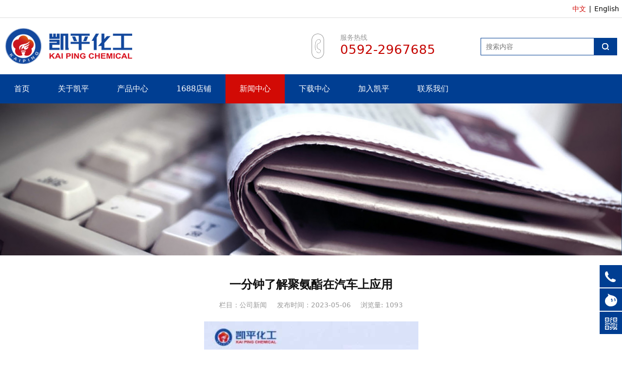

--- FILE ---
content_type: text/html; charset=UTF-8
request_url: http://kaipingpu.cn/article-52364-144366.html
body_size: 8250
content:
<!DOCTYPE HTML>
<html>
<head>
<title>脱模剂_聚氨酯脱模剂 - 「厦门凯平化工有限公司」</title>
<meta charset="utf-8">
<meta http-equiv="X-UA-Compatible" content="IE=edge">
<meta name="viewport" content="width=device-width, initial-scale=1">
<meta content="yes" name="apple-mobile-web-app-capable">
<meta content="yes" name="apple-touch-fullscreen">
<meta content="脱模剂,聚氨酯脱模剂,水性脱模剂,压铸脱模剂,消音蜡,海绵脱模剂,软泡硅油,高回弹硅油,聚氨酯硅油,匀泡剂" name="keywords">
<meta content="「厦门凯平化工有限公司」位于美丽的厦门，公司主营脱模剂,聚氨酯脱模剂,水性脱模剂,压铸脱模剂,消音蜡,海绵脱模剂,软泡硅油,高回弹硅油,聚氨酯硅油,匀泡剂等多种化工产品，欢迎新老客户来电咨询！" name="description">
<meta content="initial-scale=1.0, minimum-scale=1.0, maximum-scale=2.0, user-scalable=no, width=device-width" name="viewport" />
<meta name="author" content="厦门三五互联信息有限公司,https://www.35.com/">
<link rel="icon" href="/favicon.ico" type="image/x-icon" /><link rel="stylesheet" href="/template/css/fontawesome/css/font-awesome.css">
<link rel="stylesheet" href="/template/css/global.css">
<link rel="stylesheet" href="/template/css/widget.css">
<link rel="stylesheet" href="/template/css/variousComponents.css">
<link rel="stylesheet" href="/template/css/images.css">
<link rel="stylesheet" href="/template/795/css/theme.css">
<link rel="stylesheet" href="/template/795/css/color_0.css">
<script src="/template/js/jquery-3.6.0.min.js"></script>
<!--[if !IE]><!-->
<script src="/template/js/base.js"></script>
<!--<![endif]-->
<!--[if gte IE 9]>
<script src="/template/js/base.js"></script>
<![endif]-->
<!--[if lt IE 9]>
      <link rel="stylesheet" href="/template/795/css/fontawesome/css/font-awesome-ie7.min.css">
      <script src="/template/js/selectivizr.js"></script>
      <script src="//cdn.bootcss.com/html5shiv/3.7.2/html5shiv.min.js"></script>
      <script src="//cdn.bootcss.com/respond.js/1.4.2/respond.min.js"></script>
      <script src="//cdn.bootcss.com/modernizr/2.8.2/modernizr.min.js"></script>
    <![endif]-->
<link href="/public/naples/plugins/lightbox/css/lightbox.min.css" rel="stylesheet">
<link rel="stylesheet" href="/template/banner/css/swiper.min.css">
<script src="/template/banner/js/swiper.min.js"></script> <script src="/template/js/jquery.SuperSlide.js"></script>
<script src="/template/js/common.js?1"></script>
<script src="/template/795/js/theme.js"></script>
<!-- feib -->
<script type="text/javascript" src="/public/naples/plugins/layer/layer.js"></script>
<script type="text/javascript" src="/forum/language.js?lanno=cn&_csrf=5aa0Kf%2BcLnyqm3DHXM7iE44vRsu5QlRckC9afSQY6KYTCOIcRfPCLhVnLkXTvMv60qkKQIjr2IizqsczzA"></script>
<script type="text/javascript" src="/forum/ajax-url.js?lanno=cn&_csrf=5aa0Kf%2BcLnyqm3DHXM7iE44vRsu5QlRckC9afSQY6KYTCOIcRfPCLhVnLkXTvMv60qkKQIjr2IizqsczzA"></script>
<!-- plugins -->
<script type="text/javascript" src="/public/naples/plugins/jQuery.formsValidation.js"></script>
<script type="text/javascript" src="/public/naples/plugins/jQuery.nodeCommon.js"></script>
<script type="text/javascript" src="/public/naples/plugins/extend.js"></script>
<link rel="stylesheet" href="/template/css/animate.min.css">
<script src="/template/js/animate.min.js"></script> 
<script type="text/javascript" src="/template/js/components.js"></script>
<script type="text/javascript" src="/public/naples/js/jquery.menu_style.js"></script>
<script type="text/javascript" src="/public/naples/js/jquery.init.js"></script>
<link rel="stylesheet" href="/template/css/jquery.mCustomScrollbar.css">
<script src="/template/js/jquery.mCustomScrollbar.concat.min.js"></script>
<script type="text/javascript">
$(function(){
    dataAnimate();
    (function($,lanno){
        if(lanno === "" || lanno === "default"){
            return '';
        }

        $(".w-languege").each(function(){
            $(this).find("a").each(function(){
                if($(this).data("lanno") === lanno){
                    $(this).addClass("cur");
                }else{
                    if($(this).hasClass("cur")){
                        $(this).removeClass("cur");
                    }
                }
            });
        });
        
        $('.w-languege-dropDown').each(function(){
            let lanTitle = $(this).find('.select-lang .cur').html();
            $(this).find('.cur-lang span').html(lanTitle);
        });

    })(jQuery,"cn");
});
</script>
<script>
(function(){
    var bp = document.createElement('script');
    var curProtocol = window.location.protocol.split(':')[0];
    if (curProtocol === 'https') {
        bp.src = 'https://zz.bdstatic.com/linksubmit/push.js';        
    }
    else {
        bp.src = 'http://push.zhanzhang.baidu.com/push.js';
    }
    var s = document.getElementsByTagName("script")[0];
    s.parentNode.insertBefore(bp, s);
})();
</script></head>
<body>
<script>var page = {pageId:52364};</script>
<script>var pages = [{"id":"59404","name":"\u5b89\u5168\u6570\u636e","url":"\/page-59404.html"},{"id":"52363","name":"\u9996\u9875","url":"\/index.html"},{"id":"53467","name":"\u516c\u53f8\u7b80\u4ecb","url":"\/page-53467.html"},{"id":"53468","name":"\u804c\u4f4d\u62db\u8058","url":"\/page-53468.html"},{"id":"53469","name":"\u8054\u7cfb\u65b9\u5f0f","url":"\/page-53469.html"},{"id":"59405","name":"\u4ea7\u54c1\u4e2d\u5fc3","url":"\/page-59405.html"},{"id":"53088","name":"\u5728\u7ebf\u7559\u8a00","url":"\/page-53088.html"},{"id":"52366","name":"\u5173\u4e8e\u51ef\u5e73","url":"\/page-52366.html"},{"id":"52367","name":"\u4f01\u4e1a\u6587\u5316","url":"\/page-52367.html"},{"id":"52372","name":"\u4eba\u624d\u7ba1\u7406","url":"\/page-52372.html"},{"id":"52365","name":"\u4ea7\u54c1\u4e2d\u5fc3","url":"\/cate-52365.html"},{"id":"52370","name":"\u8363\u8a89\u8d44\u8d28","url":"\/page-52370.html"},{"id":"52368","name":"\u529e\u516c\u73af\u5883","url":"\/page-52368.html"},{"id":"52391","name":"1688\u5e97\u94fa","url":"\/page-52391.html"},{"id":"52364","name":"\u65b0\u95fb\u4e2d\u5fc3","url":"\/list-52364.html"},{"id":"52369","name":"\u6cc9\u5dde\u5de5\u5382","url":"\/page-52369.html"},{"id":"59402","name":"\u4e0b\u8f7d\u4e2d\u5fc3","url":"\/page-59402.html"},{"id":"52373","name":"\u52a0\u5165\u51ef\u5e73","url":"\/page-52373.html"},{"id":"53087","name":"\u8054\u7cfb\u6211\u4eec","url":"\/page-53087.html"}];
var currentTheme = 795;var isSubmenuShow = 1;;</script>
<div class="body">
    <div class="w-container w-header w-header-common">
        <div class="row clearfix">
            <div class="mobile-nav-toggle"><i class="fa fa-navicon fa-2x"></i></div>
            <div class="nav_right_mask"></div>
            <div class="topLogBox topLogBoxPc">
                <div class="topLogBox-in clearfix">
                    <div class="w-languege"><a href="/index.html" data-lanno="cn" title="中文">中文</a><span>|</span><a data-lanno="en" href="/en/index.html" title="English">English</a></div> 
                     
                     
                </div>
            </div>
            <div class="row_top">
                <div class="row_top_in clearfix">
                    <div class="column column6">
                        <div class="col-logo"> 
                            <div class="w-logo">
    
    <a  href="/index.html"  class="w-logo-img"  > <img src="/home/0/5/glwuju/resource/2021/09/26/61503d4871849.png"/> </a>
</div> 
                        </div>
                    </div>
                    <div class="column column6 clearfix">
                        <div class="w-custom"> <div class="li-div col-li-div" data-id="719086" data-type="1"><div class="col-table"><table class="div-table div-table-first" width="100%" cellspacing="0" data-pid="0" cellpadding="0" border="0"><tbody><tr><td class="td-w" width="52.8082191780822%"><div class="div-padding"><div class="li-div" data-comunique="abeb482ccf4f62ac4d2242d43039f24b">
    <div class="w-text"  style="">
        <div style="overflow: hidden; line-height: 1.3;"><img src="/home/1/5/hkoca6/resource/2021/04/09/606ffc03dfbf7.png" style="float: left;"/><div style="margin-left: 60px;"><span style="color:#999999;">服务热线</span><br/><span style="color: #C50501; font-size: 26px;">0592-2967685</span></div></div>    </div>
</div></div></td><td class="td-w" width="47.146832191780824%"><div class="div-padding"><div class="li-div" data-comunique="1d8067876c3755715c631df179c47de1">
    <div class="w-searchbox"  style="padding-top:10px;">
        <div class="search-w search-defaut-w">
            <input class="input-text-w input-search-w" type="text" id="search-input-1d8067876c3755715c631df179c47de1" placeholder="搜索内容">
            <input type="hidden" name="search-type" value="site" />
            <div class="btn-default-w search-btn-w" id="search-component-1d8067876c3755715c631df179c47de1">
                <span class="btn-inner">搜索</span>
            </div>
        </div>
    </div>
</div>
<script type="text/javascript">
    $(function () {
        $("#search-input-1d8067876c3755715c631df179c47de1").focus(function () {
            $(this).keydown(function (e) {
                if (e.keyCode == 13) {
                    $(this).blur();
                    $("#search-component-1d8067876c3755715c631df179c47de1").click();
                }
                if (e.keyCode == 13)
                    e.keyCode = 0;
            });
        });
        $("#search-component-1d8067876c3755715c631df179c47de1").click(function () {
            var _this = $(this);
            var _search_key = $(this).parent().find(".input-search-w").val();
            var _search_type = $(this).parent().find("input[name='search-type']").val();
            if ($.trim(_search_key) === "" || _search_key === "") {
                layer.alert(languagePack('pleaseEnterTheSearchContent'), function (index) {
                    _this.parent().find(".input-search-w").focus();
                    layer.close(index);
                });
                return '';
            }
            if (_search_type === "") {
                layer.alert(languagePack('illegalOperation'), function (index) {
                    location.reload();
                    layer.close(index);
                });
                return '';
            }
            var _url = $.ajaxUrl("searchKeyword") + _search_type + '.html?kw=' + encodeURIComponent(_search_key);
            window.location.href = languageFill(_url);
        });
    });
</script></div></td></tr></tbody></table></div></div></div> 
                    </div>
                </div>
            </div>
            <div class="menuPc">
                <div class="menuPc_in"> 
                    <div class="w-nav w-nav1 g-active-add"><div class="w-nav-in"><ul class="nav_inner clearfix" id="g-web-ul-menu" style="display:none;"><li  data-menuid="52363"><a href="/cn/index.html" data-action="52363" >首页</a><i class="nav_simpline_cur"></i></li><li data-menuid="52366"><div class="li-parent-div li-parentOne-div"><a href="/cn/page-52366.html" data-action="52366" >关于凯平<i class="fa fa-plus"></i></a></div><i class="nav_simpline_cur"></i><div class="submenu"><div class="back-div"><i class="fa fa-angle-left"></i><span>返回</span></div><ul><li data-menuid="53467"><a href="http://glwuju.r13.35.com/page-52366.html" data-action="53467" target="_self">公司简介</a></li><li  data-menuid="52367"><a href="/cn/page-52367.html" data-action="52367" >企业文化</a></li><li  data-menuid="52370"><a href="/cn/page-52370.html" data-action="52370" >荣誉资质</a></li><li  data-menuid="52368"><a href="/cn/page-52368.html" data-action="52368" >办公环境</a></li><li  data-menuid="52369"><a href="/cn/page-52369.html" data-action="52369" >泉州工厂</a></li></ul></div></li><li data-menuid="52365"><div class="li-parent-div li-parentOne-div"><a href="/cn/cate-52365.html" data-action="52365" >产品中心<i class="fa fa-plus"></i></a></div><i class="nav_simpline_cur"></i><div class="submenu"><div class="back-div"><i class="fa fa-angle-left"></i><span>返回</span></div><ul><li><div class="li-parent-div li-parentOne-div"><a href = "/cate-52365-45240.html" data-cateType = "1" >脱模剂</a></div><div class="submenu"><div class="back-div"><i class="fa fa-angle-left"></i><span>返回</span></div><ul></ul></div></li><li><div class="li-parent-div li-parentOne-div"><a href = "/cate-52365-45241.html" data-cateType = "1" >硅油</a></div><div class="submenu"><div class="back-div"><i class="fa fa-angle-left"></i><span>返回</span></div><ul></ul></div></li><li><div class="li-parent-div li-parentOne-div"><a href = "/cate-52365-45242.html" data-cateType = "1" >辅料系统</a></div><div class="submenu"><div class="back-div"><i class="fa fa-angle-left"></i><span>返回</span></div><ul></ul></div></li></ul></div></li><li data-menuid="52391"><a href="https://shopkaipingpu.1688.com/?spm=a261y.7663282.autotrace-topNav.1.10901943Mg6tOo" data-action="52391" target="_blank">1688店铺</a><i class="nav_simpline_cur"></i></li><li data-menuid="52364"><div class="li-parent-div li-parentOne-div"><a href="/cn/list-52364.html" data-action="52364" >新闻中心<i class="fa fa-plus"></i></a></div><i class="nav_simpline_cur"></i><div class="submenu"><div class="back-div"><i class="fa fa-angle-left"></i><span>返回</span></div><ul><li><a href = "/list-52364-45236.html" data-cateType = "2" >公司新闻</a></li><li><a href = "/list-52364-45237.html" data-cateType = "2" >行业新闻</a></li></ul></div></li><li data-menuid="59402"><div class="li-parent-div li-parentOne-div"><a href="/cn/page-59402.html" data-action="59402" >下载中心<i class="fa fa-plus"></i></a></div><i class="nav_simpline_cur"></i><div class="submenu"><div class="back-div"><i class="fa fa-angle-left"></i><span>返回</span></div><ul><li  data-menuid="59404"><a href="/cn/page-59404.html" data-action="59404" >安全数据</a></li><li  data-menuid="59405"><a href="/cn/page-59405.html" data-action="59405" >产品中心</a></li></ul></div></li><li data-menuid="52373"><div class="li-parent-div li-parentOne-div"><a href="/cn/page-52373.html" data-action="52373" >加入凯平<i class="fa fa-plus"></i></a></div><i class="nav_simpline_cur"></i><div class="submenu"><div class="back-div"><i class="fa fa-angle-left"></i><span>返回</span></div><ul><li data-menuid="53468"><a href="http://glwuju.r13.35.com/page-52373.html" data-action="53468" target="_self">职位招聘</a></li><li  data-menuid="52372"><a href="/cn/page-52372.html" data-action="52372" >人才管理</a></li></ul></div></li><li data-menuid="53087"><div class="li-parent-div li-parentOne-div"><a href="/cn/page-53087.html" data-action="53087" >联系我们<i class="fa fa-plus"></i></a></div><i class="nav_simpline_cur"></i><div class="submenu"><div class="back-div"><i class="fa fa-angle-left"></i><span>返回</span></div><ul><li data-menuid="53469"><a href="http://glwuju.r13.35.com/page-53087.html" data-action="53469" target="_self">联系方式</a></li><li  data-menuid="53088"><a href="/cn/page-53088.html" data-action="53088" >在线留言</a></li></ul></div></li><div class="nav_moveBox"></div></ul></div></div><script type="text/javascript">
    (function($){
        if($(".g-active-add").length > 0){
            var joinMenu = ["52364"];
            for(var i in joinMenu){
                $(".g-active-add li").each(function(key){
                    if($(this).data("menuid") == joinMenu[i]){
                        $(this).addClass("active");
                    }
                });
                $(".navSubX li").each(function(key){
                    if($(this).data("menuid") == joinMenu[i]){
                        $(this).addClass("active");
                    }
                });
            }
        }
    })(jQuery);
</script> 
                </div>
            </div>
            <div class="col-right clearfix"> 
                <div class="w-nav g-active-add"><div class="w-nav-in"><ul class="nav_inner clearfix"><li  data-menuid="52363"><a href="/cn/index.html" data-action="52363" >首页</a><i class="nav_simpline_cur"></i></li><li data-menuid="52366"><div class="li-parent-div li-parentOne-div"><a href="/cn/page-52366.html" data-action="52366" >关于凯平<i class="fa fa-plus"></i></a></div><i class="nav_simpline_cur"></i><div class="submenu"><div class="back-div"><i class="fa fa-angle-left"></i><span>返回</span></div><ul><li data-menuid="53467"><a href="http://glwuju.r13.35.com/page-52366.html" data-action="53467" target="_self">公司简介</a></li><li  data-menuid="52367"><a href="/cn/page-52367.html" data-action="52367" >企业文化</a></li><li  data-menuid="52370"><a href="/cn/page-52370.html" data-action="52370" >荣誉资质</a></li><li  data-menuid="52368"><a href="/cn/page-52368.html" data-action="52368" >办公环境</a></li><li  data-menuid="52369"><a href="/cn/page-52369.html" data-action="52369" >泉州工厂</a></li></ul></div></li><li data-menuid="52365"><div class="li-parent-div li-parentOne-div"><a href="/cn/cate-52365.html" data-action="52365" >产品中心<i class="fa fa-plus"></i></a></div><i class="nav_simpline_cur"></i><div class="submenu"><div class="back-div"><i class="fa fa-angle-left"></i><span>返回</span></div><ul><li><div class="li-parent-div li-parentOne-div"><a href = "/cate-52365-45240.html" data-cateType = "1" >脱模剂</a></div><div class="submenu"><div class="back-div"><i class="fa fa-angle-left"></i><span>返回</span></div><ul></ul></div></li><li><div class="li-parent-div li-parentOne-div"><a href = "/cate-52365-45241.html" data-cateType = "1" >硅油</a></div><div class="submenu"><div class="back-div"><i class="fa fa-angle-left"></i><span>返回</span></div><ul></ul></div></li><li><div class="li-parent-div li-parentOne-div"><a href = "/cate-52365-45242.html" data-cateType = "1" >辅料系统</a></div><div class="submenu"><div class="back-div"><i class="fa fa-angle-left"></i><span>返回</span></div><ul></ul></div></li></ul></div></li><li data-menuid="52391"><a href="https://shopkaipingpu.1688.com/?spm=a261y.7663282.autotrace-topNav.1.10901943Mg6tOo" data-action="52391" target="_blank">1688店铺</a><i class="nav_simpline_cur"></i></li><li data-menuid="52364"><div class="li-parent-div li-parentOne-div"><a href="/cn/list-52364.html" data-action="52364" >新闻中心<i class="fa fa-plus"></i></a></div><i class="nav_simpline_cur"></i><div class="submenu"><div class="back-div"><i class="fa fa-angle-left"></i><span>返回</span></div><ul><li><a href = "/list-52364-45236.html" data-cateType = "2" >公司新闻</a></li><li><a href = "/list-52364-45237.html" data-cateType = "2" >行业新闻</a></li></ul></div></li><li data-menuid="59402"><div class="li-parent-div li-parentOne-div"><a href="/cn/page-59402.html" data-action="59402" >下载中心<i class="fa fa-plus"></i></a></div><i class="nav_simpline_cur"></i><div class="submenu"><div class="back-div"><i class="fa fa-angle-left"></i><span>返回</span></div><ul><li  data-menuid="59404"><a href="/cn/page-59404.html" data-action="59404" >安全数据</a></li><li  data-menuid="59405"><a href="/cn/page-59405.html" data-action="59405" >产品中心</a></li></ul></div></li><li data-menuid="52373"><div class="li-parent-div li-parentOne-div"><a href="/cn/page-52373.html" data-action="52373" >加入凯平<i class="fa fa-plus"></i></a></div><i class="nav_simpline_cur"></i><div class="submenu"><div class="back-div"><i class="fa fa-angle-left"></i><span>返回</span></div><ul><li data-menuid="53468"><a href="http://glwuju.r13.35.com/page-52373.html" data-action="53468" target="_self">职位招聘</a></li><li  data-menuid="52372"><a href="/cn/page-52372.html" data-action="52372" >人才管理</a></li></ul></div></li><li data-menuid="53087"><div class="li-parent-div li-parentOne-div"><a href="/cn/page-53087.html" data-action="53087" >联系我们<i class="fa fa-plus"></i></a></div><i class="nav_simpline_cur"></i><div class="submenu"><div class="back-div"><i class="fa fa-angle-left"></i><span>返回</span></div><ul><li data-menuid="53469"><a href="http://glwuju.r13.35.com/page-53087.html" data-action="53469" target="_self">联系方式</a></li><li  data-menuid="53088"><a href="/cn/page-53088.html" data-action="53088" >在线留言</a></li></ul></div></li><div class="nav_moveBox"></div></ul></div></div><script type="text/javascript">
    (function($){
        if($(".g-active-add").length > 0){
            var joinMenu = ["52364"];
            for(var i in joinMenu){
                $(".g-active-add li").each(function(key){
                    if($(this).data("menuid") == joinMenu[i]){
                        $(this).addClass("active");
                    }
                });
                $(".navSubX li").each(function(key){
                    if($(this).data("menuid") == joinMenu[i]){
                        $(this).addClass("active");
                    }
                });
            }
        }
    })(jQuery);
</script>                <div class="topLogBox topLogBoxTel">
                    <div class="topLogBox-in"> 
                        <div class="w-languege"><a href="/index.html" data-lanno="cn" title="中文">中文</a><span>|</span><a data-lanno="en" href="/en/index.html" title="English">English</a></div> 
                         
                         
                    </div>
                </div>
            </div>
        </div>
    </div>
    <section class="w-container bannerBox ">
        <div class="banner">
        <a href="javascript:void(0);" target="_self">
            <img src="/home/0/5/glwuju/resource/2021/10/09/616165f20b67b.jpg" alt="" title="" style=""/>
        </a>
    </div>
</section>    
    <div class="w-container w-main">
        <div class="row"> 
            <div class="wrap-content-in w-system w-productcom">
    <div class="w-system-in"> 
        <!--新闻详情-->
        <div class="newsDetail">
            <div class="newsDetail-in">
                <h1 class="newsTitle ">一分钟了解聚氨酯在汽车上应用</h1>
                <div class="newsST">
                                            <span class="newsSec">栏目：公司新闻</span>
                                        <span class="newsTime" >发布时间：2023-05-06</span>
                                                                                    <span class="newsAccessCount">浏览量: 1093</span>
                                    </div>
                                <div class="newsSummary"></div>
                <div class="newsContent">
                    <div class="newsContent-in">
                        <p style="text-align: center;"><img src="/home/0/5/glwuju/resource/2023/05/26/6470680ff1f67.jpg" data-sid="638820"/></p><p style="text-align: center;"><img src="/home/0/5/glwuju/resource/2023/05/26/6470680f35fcb.jpg" data-sid="638819"/></p><p style="text-align: center;"><img src="/home/0/5/glwuju/resource/2023/05/26/64706810813ef.jpg" data-sid="638821"/></p><p style="text-align: center;"><img src="/home/0/5/glwuju/resource/2023/05/26/647068113aed7.jpg" data-sid="638822"/></p><p style="text-align: center;"><img src="/home/0/5/glwuju/resource/2023/05/26/64706811cc243.jpg" data-sid="638823"/></p>                    </div>
                </div>
                                <div class="news-others">
                    <div class="pre-next" >
                        <div class="news-prev">
                            上一篇：
                                                            <a href="/article-52364-144370.html">【销量快报】2023年3月全球新能源乘用车销量</a>
                                                    </div>
                        <div class="news-next">
                            下一篇：
                                                            <a href="/article-52364-143179.html">【凯平PU资讯速递】4月聚氨酯行业相关动态</a>
                                                    </div>
                    </div>
                                            <div class="link-r">
                            <a href="javascript:void(0);" onclick="javascript:history.back(-1);" class="bg_main aHoverbg_deepen">返回</a>
                            <!--<a href="javascript:void(0);" onclick="javascript:gCloseWindow();" class="bg_main aHoverbg_deepen g-close-window">关闭</a>-->
                        </div>
                                    </div>
            </div>
                    </div>
    </div>
    <!--新闻详情 end--> 
</div>
<input type="hidden" name="article-id" value="144366"/> 
        </div>
    </div>
    <div class="w-container w-footer">
        <div class="w-footer-section pdTop-small pdBottom-default"  id="section-719069"><div class="w-footer-in" style="max-width:;"><div class="foot-mask" ></div><div class="w-foot-content  pdTop-small pdBottom-small" data-id="719069" data-type="31"><div class="li-div col-li-div" data-id="719073" data-type="1"><div class="col-table"><table class="div-table div-table-first" width="100%" cellspacing="0" data-pid="719069" cellpadding="0" border="0"><tbody><tr><td class="td-w" width="30.104895104895107%"><div class="div-padding"><div class="li-div" data-comunique="9dd7bcd23b4fd4644f69a2d60273e068">
    <div class="tel-hidden w-space space-b noChoose"  style="height:20px;">
        <div class="stretch-b"></div>
    </div>
</div><div class="li-div" data-comunique="78928e2ace62246c7f8a8d27ad82c575" id="image-78928e2ace62246c7f8a8d27ad82c575">
    <div class="tel-hidden w-simImg"  style="cursor:pointer;">
        <div class="image-w">
                            <a title="" style="cursor:default;" href="javascript:void(0);" >
                    <div class="imgBB" >
                        <div class="img">
                            <img src="/home/0/5/glwuju/resource/2021/09/26/61503d4871849.png"  />
                        </div>
                    </div>
                    <div class="caption w-img-caption">
                        <div class="captionbg"></div>
                                            </div>
                </a>
                    </div>
    </div>
</div>
<div class="li-div" data-comunique="9dba4811edb1bb7542144ef4cf7d488c">
    <div class="w-space space-b noChoose"  style="height:25px;">
        <div class="stretch-b"></div>
    </div>
</div></div></td><td class="td-w" width="39.09637237762238%"><div class="div-padding"><div class="li-div" data-comunique="db2ae2aa29aca7181a8d55b97064148a">
    <div class="tel-hidden w-space space-b noChoose"  style="height:20px;">
        <div class="stretch-b"></div>
    </div>
</div><div class="li-div col-li-div" data-id="719081" data-type="1"><div class="col-table"><table class="div-table" width="100%" cellspacing="0" data-pid="719073" cellpadding="0" border="0"><tbody><tr><td class="td-w" width="31.42361111111111%"><div class="div-padding"><div class="li-div" data-comunique="30ca3bb038bb6b4722ec7bc85124f891" id="image-30ca3bb038bb6b4722ec7bc85124f891">
    <div class="tel-hidden w-simImg"  style="cursor:pointer;">
        <div class="image-w">
                            <a title="" style="cursor:default;" href="javascript:void(0);" >
                    <div class="imgBB" >
                        <div class="img">
                            <img src="/home/0/5/glwuju/resource/2021/10/26/6177543fea038.jpg"  />
                        </div>
                    </div>
                    <div class="caption w-img-caption">
                        <div class="captionbg"></div>
                                            </div>
                </a>
                    </div>
    </div>
</div>
</div></td><td class="td-w" width="26.36829096045198%"><div class="div-padding"><div class="li-div" data-comunique="db1fb679ad80109ecefe0d3dea7ecb00">
    <div class="tel-hidden w-text"  style="">
        <div style="font-size:115%;"><a href="/page-52366.html" target="_self" textvalue="关于凯平">关于凯平</a><br/><a href="/cate-52365.html" target="_self" textvalue="产品中心">产品中心</a><br/><a href="https://shopkaipingpu.1688.com/?spm=a261y.7663282.autotrace-topNav.1.10901943Mg6tOo" target="_blank" textvalue="1688店铺">1688店铺</a></div>    </div>
</div></div></td><td class="td-w" width="42.19338512241055%"><div class="div-padding"><div class="li-div" data-comunique="8fb33729147dd1f051af22e2bb4ec1b7">
    <div class="tel-hidden w-text"  style="">
        <div style="font-size:115%;"><a href="/list-52364.html" target="_self" textvalue="新闻中心">新闻中心</a><br/><a href="/file-52374.html" target="_self" textvalue="下载中心">下载中心</a><br/><a href="/page-52373.html" target="_self" textvalue="加入凯平">加入凯平</a></div>    </div>
</div></div></td></tr></tbody></table></div></div><div class="li-div" data-comunique="04233ebeb032cffcb433174690606548">
    <div class="w-text"  style="">
        <p style="margin-top:10px;">Copyright © 2021 厦门凯平化工有限公司</p><p style="margin-top:10px;">备案号：&nbsp;&nbsp;<a href="https://beian.miit.gov.cn/" target="_blank">闽ICP备05021019号</a></p>    </div>
</div></div></td><td class="td-w" width="30.780157342657343%"><div class="div-padding"><div class="li-div" data-comunique="fcc0c148103eb9e833886aab45f2432a">
    <div class="tel-hidden w-space space-b noChoose"  style="height:20px;">
        <div class="stretch-b"></div>
    </div>
</div><div class="li-div" data-comunique="66511adb5bddab1fe8537dc8963c4ec2">
    <div class="tel-hidden w-text"  style="">
        <div style="overflow: hidden; margin-bottom: 10px;"><img src="/home/1/5/hkoca6/resource/2021/04/09/606ffcaca72fe.png" style="float:left;"/><div style="margin-left: 30px;">中国厦门市厦禾路820号帝豪大厦2502AB室</div></div><div style="overflow: hidden; margin-bottom: 10px;"><img src="/home/1/5/hkoca6/resource/2021/04/09/606ffcacf312f.png" style="float:left;"/><div style="margin-left: 30px;">0086-592-2967685 &nbsp;/ 0086-592-2967686</div></div><div style="overflow: hidden; margin-bottom: 10px;"><img src="/home/0/5/glwuju/resource/2021/09/26/61503f6246fba.png" style="float:left;" title="61503f6246fba.png" alt="5d66320e0ccc0.png"/><div style="margin-left: 30px;">sales@kaipingpu.cn</div></div>    </div>
</div></div></td></tr></tbody></table></div></div><div class="li-div" data-comunique="c8b506d91046f6183dcdd90a5fb1763e">
    <div class="tel-hidden w-space space-b noChoose"  style="height:30px;">
        <div class="stretch-b"></div>
    </div>
</div></div></div><div class="w-record"><div class="w-record-in"><a target="_blank" href="https://beian.miit.gov.cn"> 闽ICP备05021019号-1 </a></div></div></div>    <!-- w-service-fixed-l -->
<div class="w-service-fixed ">
    <div class="service-item bg_s_default color_s_default aHoverbg_deepen aHovercolor_deepen service-item-top">
        <i class="fa fa-caret-up"></i>
        <div class="top" onclick="$('body,html').animate({scrollTop: 0}, 'normal');">TOP</div>
    </div>
                <div class="service-item bg_s_default aHoverbg_deepen service-item-tel" data-model="2">
            <i class="icon_service icon_service_tel"></i>
            <div class="service-popc bg_main">
                <div class="service-popc-in">
                                            <div class="item">
                            <i class="ic_s  ic_s_tel"></i>0592-2967685                        </div>
                                    </div>
            </div>
        </div>
                <div class="service-item bg_s_default aHoverbg_deepen service-item-wangWang" data-model="3">
            <i class="icon_service icon_service_wangWang"></i>
            <div class="service-popc bg_main">
                <div class="service-popc-in">
                                            <div class="item">
                                                            <a href="//amos.alicdn.com/getcid.aw?v=3&uid=xmkp2019&site=cnalichn&groupid=0&s=1&charset=UTF-8&fromid=" target="_blank"><i class="ic_s  ic_s_wangWang"></i>xmkp2019</a>
                                                    </div>
                                    </div>
            </div>
        </div>
                    <div class="service-item bg_s_default aHoverbg_deepen service-item-qrCode" data-model="6">
            <i class="icon_service icon_service_qrCode"></i>
            <div class="service-popc bg_main">
                <div class="service-popc-in">
                    <div class="item">
                        <div class="qrCodeImg"><img src="/home/0/5/glwuju/resource/2021/11/17/61947cc1ebe5f.png" alt="qrCode"/></div>
                    </div>
                </div>
            </div>
        </div>
                    <script type="text/javascript">
        $(function () {
            $(window).scroll(function () {
                if ($(this).scrollTop() > 20) {
                    $('.w-service-fixed .service-item-top').show();
                } else {
                    $('.w-service-fixed .service-item-top').hide();
                }
            });
        });
    </script>       
</div>
    <style type="text/css">
        .menuFootFixed li{ width:33.333333333333%;}
    </style>
    <div class="menuFootFixed">
        <div class="menuFootmask bg_main" style="opacity:1;"></div>
        <div class="menuFootFixed_in">
            <ul class="clearfix">
                                    <li id="wap-foot-bfb30588adfc2ebca8073bdd13bd39f3">
                        <div class="item">
                            <a href="tel:05922967685">
                                <div class="fontImg"><i class="iconfont icon-weibiaoti1"></i></div>
                                <h3>电话</h3>
                            </a>
                        </div>
                    </li>
                                    <li id="wap-foot-422c51ef58ae5fcf51b1a01c2d0a8f1e">
                        <div class="item">
                            <a href="https://shopkaipingpu.1688.com/?spm=a261y.7663282.autotrace-topNav.1.2348563ePE5trW">
                                <div class="fontImg"><i class="iconfont icon-basket"></i></div>
                                <h3>网上商城</h3>
                            </a>
                        </div>
                    </li>
                                    <li id="wap-foot-b86b1ecc0e740d9f360d6258c0906edb">
                        <div class="item">
                            <a href="https://mp.weixin.qq.com/mp/profile_ext?action=home&__biz=MzIyNTM5NDAxNQ==&scene=124#wechat_redirect">
                                <div class="fontImg"><i class="iconfont icon-wechat1193418easyiconnet"></i></div>
                                <h3>公众号</h3>
                            </a>
                        </div>
                    </li>
                            </ul>
        </div>
    </div>
    <link rel="stylesheet" href="/template/css/fontwe/css/iconfont.css">
    <script type="text/javascript">
        $(function () {
            $(".body").addClass("bodyfootFixed");
        });
    </script>
 
    </div>
</div>

<div class="topTel" onclick="$('body,html').animate({scrollTop: 0}, 500);"><i class="fa fa-arrow-up"></i></div>
<script type="text/javascript" src="/public/naples/js/jquery.global.js"></script>
<script type="text/javascript" src="/public/naples/js/jquery.form.js"></script>
<script type="text/javascript" src="/public/naples/plugins/lightbox/js/lightbox.min.js"></script>
<script type="text/javascript" src="/public/naples/js/jquery.news_detail.js"></script>
<script src="/template/js/tabMu.js"></script>
<script src="/template/js/fold.js"></script>
<!-------手风琴------------>
<script src="/template/js/accordion.js"></script>
<!-------手风琴 end------------>
<!-------标签切换------------>
<script src="/template/js/tabVMu.js"></script> 
<script type="text/javascript" src="/public/js/distpicker/distpicker.data.min.js"></script>
<script type="text/javascript" src="/public/js/distpicker/distpicker.js"></script>
<script type="text/javascript" src="/public/js/distpicker/distpicker.main.js"></script>
<script src="/template/js/menuH.js"></script>
<script src="/template/js/menuV.js"></script>
<script>
    (function($){
        $(window).on("load",function(){
            if($(window).width()<=960){
                $(".tabVMu").each(function(index, element) {
                    $(this).mCustomScrollbar({
                        scrollButtons:{
                            enable:false
                        },
                        advanced:{
                            autoExpandHorizontalScroll:true,
                            autoScrollOnFocus:true
                        },
                        scrollInertia:550,
                        horizontalScroll:true,
                        autoHideScrollbar:true
                    });
                });
            }
        });
    })(jQuery);
    (function($){
        $(window).on("load",function(){
            $(".tabMu").each(function(index, element) {
                $(this).mCustomScrollbar({
                        scrollButtons:{
                            enable:false
                            },
                        advanced:{
                            autoExpandHorizontalScroll:true,
                            autoScrollOnFocus:true
                            },
                        scrollInertia:550,
                        horizontalScroll:true,
                        autoHideScrollbar:true
                });
            });
        });
    })(jQuery);
</script> 
<script src="/template/js/count.js"></script>
<script>
    $(function(){
        var countCXArr = [];
        var countCX=function (){
            $('.w-numCount').each(function(i, dom) {
                if(countCXArr[i] && countCXArr[i] === true){
                    return;
                }
                var sT;
                var ncTop;
                sT = $(window).scrollTop();
                ncTop = $(dom).offset().top;
                if (sT > ncTop-$(window).height() && sT < ncTop) {
                    var iDom = $(dom).find('.numCX'),
                    decimals = 0,
                    startVal = iDom.attr('data-startVal'),
                    endVal = iDom.attr('data-endVal'),
                    duration = iDom.attr('data-speed'); 
                    // target：目标元素id, startVal：你想要开始的值, endVal：你想要到达的值, decimals：小数位数，默认值为0, duration：动画持续时间为秒，默认值为2, options：选项的可选对象
                    new CountUp(iDom.attr('id'), startVal, endVal, 0, duration, {
                        useEasing: true,//效果
                        separator: ''//数字分隔符
                    }).start();
                    countCXArr[i] = true;
                }
            });
        }
        countCX();
        $(window).on("scroll",function() {
            countCX();
        })
    });
</script> 
</body>
</html>

--- FILE ---
content_type: text/css
request_url: http://kaipingpu.cn/template/795/css/theme.css
body_size: 9486
content:
@charset "utf-8";
/*
描述:响应式主题样式表第795套
作者:wangxb
*/
/*默认页面主体样式定义*/
body{ color:#444;}
a{ color:#0b0b0c;}
.w-main .row,.w-footer-in{ max-width:1400px; margin:0 auto;}
.body{overflow:hidden;font-size:15px;}
.col-right{ display:none;}
.w-foot-content{ padding-top:15px; padding-bottom:15px;}
.w-admin-header .w-admin-row{ width:100%;}
/*---------------------header-----------------------*/
.row_top{  padding-top:18px; padding-bottom:18px;}
.row_top_in{ display:table; width:100%;max-width:1400px; margin:0 auto;}
.row_top .column6{ width:50%; display:table-cell; vertical-align:middle; *float:left;*width:49.99%;}
.col-logo{ position:relative; }
.w-header,.body-login .w-admin-header{ background:#FFFFFF;}
.body-admin .w-admin-header{background:#FFFFFF;}
.w-admin-header .col-logo{ max-width:1400px; margin:0 auto; padding:15px 0;}
.w-logo h1{ font-size:32px; padding:0 10px; }
.w-logo h1,.w-logo a{color:#000;}
.w-admin-header .w-admin-nav{ float:none; margin-left:0;}
.w-nav .w-nav-in{max-width:1400px; margin:0 auto;}
.w-nav .nav_inner{ display:block; }
.w-nav .nav_inner > li{ float:left; text-align:center; }
.w-nav .nav_inner > li:last-child{ margin-right:0;}
.w-nav li a{ text-decoration:none;color:#666666;padding:0 10px;}
.w-nav .nav_inner > li{min-width: 11.11%;}
.w-nav .nav_inner > li > a, .w-nav .nav_inner > li > .li-parent-div > a{line-height:60px; font-size:16px; display:block; padding:0 18px;  color:#fff; }
.w-nav .nav_simpline_cur{ position:absolute; left:50%; width:0; bottom:0; height:2px;  transition: all 0.5s;-moz-transition: all 0.5s;-webkit-transition: all 0.5s; background:#fff;}
.w-nav li:hover .nav_simpline_cur,.w-nav li.active .nav_simpline_cur{ left:0; width:100%;}
.w-nav .nav_inner > li > .submenu{ top:60px; left:50%; margin-left:-85px; padding:10px 0;}
.w-nav .nav_inner > li:hover > .submenu,.w-nav .submenu li:hover > .submenu{ display:none;}
.w-nav .submenu{ background:#fff;}
.w-nav .submenu li a{ font-size:14px; text-align:center; color:#4c4c4c; padding:8px 10px;}
.topLogBox,.topLogBox a{ font-size:14px;color:#050504;}
.topLogBox a{ margin:0 6px; text-decoration:none;   }
.topLogBox a:hover{ text-decoration:underline;}
.topLogBoxPc{ border-bottom: 1px solid #DDDDDD;}
.topLogBoxPc .topLogBox-in{ max-width: 1400px; margin: 0 auto;} 
.w-loginRegister,.w-languege,.w-shopCart{ float:right; line-height:36px; margin-left:4px;}
.nav_right_mask{display:none; position:fixed; left:0; right:0; top:0; bottom:0; z-index:5; background:#000;opacity:0.3; *filter:alpha(opacity=30); filter:progid:DXImageTransform.Microsoft.Alpha(Opacity=30);}
.w-custom{ float:right; padding:0;}
/*-----------------------banner------------------*/
.banner_edit{top:50%; top:10%\9; *top:10%; transform:translateY(-50%); -webkit-transform:translateY(-50%);color:#fff;}
:root .banner_edit{top:50%; }
.bx-wrapper .bx-prev,.bx-wrapper .bx-next{ width:50px !important; height:50px !important; margin-top:-25px !important; background-image:url("../images/bxSlide.png") !important; background-color:#fff !important; background-color:rgba(255,255,255,0.3) !important; transition: all 0.5s;-moz-transition: all 0.5s;-webkit-transition: all 0.5s; -o-transition: all 0.5s; background-size:auto !important;visibility:hidden;}
.bx-wrapper:hover .bx-prev,.bx-wrapper:hover .bx-next{ visibility:visible;}
.bx-wrapper .bx-prev{ background-position:0 0 !important; left:-20px !important; }
.bx-wrapper .bx-next{background-position:-50px -50px !important; right:-20px !important;}
.bx-wrapper:hover .bx-prev{left:0 !important; }
.bx-wrapper:hover .bx-next{right:0 !important;}
.bx-wrapper .bx-prev:hover{background-position:-50px 0 !important; border:0;  }
.bx-wrapper .bx-next:hover{background-position:0 -50px !important;border:0; }
.bx-wrapper .bx-pager.bx-default-pager .bx-pager-item{ width:10px; height:10px;margin:0 5px; text-align:center;}
.bx-wrapper .bx-pager.bx-default-pager a{ background:#fff;}
.bx-wrapper .bx-pager.bx-default-pager a:hover, .bx-wrapper .bx-pager.bx-default-pager a.active{ background:#fff !important;}
.banner .bx-wrapper .bx-prev,.banner .bx-wrapper .bx-next{ display:none;}
.banner .bx-wrapper .bx-pager{ bottom:15px;}
.banner .bx-wrapper .bx-pager.bx-default-pager .bx-pager-item{ width:10px; height:10px; margin:0 6px;}
.banner .bx-wrapper .bx-pager.bx-default-pager a{height:10px !important; width:10px !important; background-color:#fff !important; margin:0; }
.banner .bx-wrapper .bx-pager.bx-default-pager a:hover,.banner .bx-wrapper .bx-pager.bx-default-pager a.active{ border:0;}
/*---------------footer------------------*/
.w-footer{ border-top: 3px solid #333;}
/*----------------------------组件-----------------------*/
.w-text{line-height:1.8;}
.btn-default-w{ padding:0.75em 2em; text-align:center; color:#fff; border:0; background:#333;}
.btn-default-w:hover,.btn-default-w:focus, .btn-global-w:hover,.btn-global-w:focus{ transition: all 0.2s;-moz-transition: all 0.2s;-webkit-transition: all 0.2s; -o-transition: all 0.2s; }
.icon-social{background-image:url('../images/icon-social-w.png'); width:35px; height:35px;}
.icon-social-facebook{ background-position:0 0; }
.icon-social-twitter{ background-position:-35px 0;}
.icon-social-linkedin{ background-position:-70px 0; }
.icon-social-mail{ background-position:-105px 0; }
.icon-social-instagram{ background-position:-140px 0; }
.icon-social-flickr{ background-position:-175px 0;}
.icon-social-pinterest{ background-position:0 -35px; }
.icon-social-google{ background-position:-35px -35px;}
.icon-social-rss{ background-position:-70px -35px; }
.icon-social-yahoo{ background-position:-105px -35px; }
.icon-social-vimeo{ background-position:-140px -35px; }
.icon-social-dribbble{ background-position:-175px -35px; }
.icon-social-youtube{ background-position:0 -70px; }
.icon-social-douban{ background-position:-35px -70px; }
.icon-social-pengyouquan{ background-position:-70px -70px;}
.icon-social-weixin{ background-position:-105px -70px;}
.icon-social-QQ{ background-position:-140px -70px; }
.icon-social-zhihu{ background-position:-175px -70px;}
.icon-social-renren{ background-position:0 -105px; }
.icon-social-tenxun{ background-position:-35px -105px; }
.icon-social-xinlang{ background-position:-70px -105px;}
.icon-social-QQkongjian{ background-position:-105px -105px; }
.icon-social-dazong{ background-position:-140px -105px; }
.icon-social-tianya{ background-position:-175px -105px; }
.icon-social-kaixin{ background-position:0 -140px;}
.icon-social-pengyouweb{ background-position:-35px -140px;}
.w-social .social-item:hover .icon-social{background-image:url('../images/icon-social-w.png');}
.search-defaut-w{ max-width:100%; overflow:hidden;}
.w-custom .search-defaut-w{ vertical-align:middle; width: 298px;}
.search-defaut-w .input-search-w{ border:1px solid #E5E5E5; line-height:2.6em; height:2.6em; padding-right:50px;}
.search-defaut-w .search-btn-w{ background:url(../images/input-search-white.png) no-repeat center;  width:48px; min-width:0; height:100%; border:none;}
.search-defaut-w .search-btn-w:hover{ background:url(../images/input-search-white.png) no-repeat center; }
.w-service-fixed{ right:0; bottom: 0; margin-bottom: 30px;}
.anchor{ width:10px;}
.anchor li{ width:10px; height:1px; background:#999; border-radius:0; -webkit-border-radius:0;transition: all 0.5s;-webkit-transition: all 0.5s;}
.anchor li.cur{ width:40px;}
.anchor_l li.cur:hover span, .anchor_l li.cur:hover div{ left:40px;}
.anchor_r li.cur:hover span, .anchor_r li.cur:hover div{ right:40px;}
.w-lantern-h .w-lantern-in{padding:0;}
.w-lantern-h .lantern_pre,.w-lantern-h .lantern_next{ top:50%; margin-top:-11px;width:11px; height:22px; background-size:contain;}
.w-lantern-h .lantern_pre{ background:url(../images/slide_l.png) no-repeat center; left:-20px;}
.w-lantern-h .lantern_next{background:url(../images/slide_r.png) no-repeat center; right:-20px;}
.w-lantern-h .lantern_pre:hover{ background-image:url(../images/slide_lHover.png);}
.w-lantern-h .lantern_next:hover{ background-image:url(../images/slide_rHover.png);}
.prd_pageState span{ background:#ccc; height:10px; width:10px; margin:0 5px;}
.prd_pageState span.active{ border:2px solid #0ABBB9; background:none; width:6px; height:6px; box-sizing:content-box;}
.w-text-form, .w-textarea-form,.w-select-box,.w-form-area select{ border-color:#e5e5e5; background-color:#fff;}
.w-text-form, .w-textarea-form{padding:0.8em 10px; line-height:1.3;}
.w-select-dl .w-select-dt{ height:3em; line-height:3;}
.w-select-dl .w-select-dt .select-icon{ border-left:0; background:url(../images/icon_select.png) no-repeat center;}
.w-select-option{ top:3em;}
.w-form-filebox .w-form-file-upload .btn-default-w{ padding-left:1em; padding-right:1em; color:#444; border:1px solid #ddd; background:none;}
.w-form-submit .w-buttom .btn-default-w{ line-height:1.3; padding:0.8em 2em; min-width:12em;}
.w-slide .cycle-prev, .w-slide .cycle-next{ width:40px; height:40px; top:50%; margin-top:-20px; background:url(../images/bxSlide1.png) no-repeat;background-color:#666; background-color:rgba(0,0,0,0.3);opacity: 1;*filter: alpha(opacity=100);filter: progid:DXImageTransform.Microsoft.Alpha(Opacity=100);transition: all 0.5s;-webkit-transition: all 0.5s; }
.w-slide .cycle-next{ background-position:-40px -40px;}
.w-slide .cycle-prev:hover{background-position:-40px 0;}
.w-slide .cycle-next:hover{ background-position:0 -40px;}
.w-slide-page-num .w-page-bottom{position:relative;}
.w-slide-page-num .w-page-bottom .slide-page{position:absolute; bottom:0; left:0; right:0; background:rgba(0,0,0,0.3); z-index:801; text-align:right; padding-right:12px;}
.w-slide-page-num .slide-page a{background:#333; height:18px; line-height:18px; min-width:18px; font-size:12px; border-radius:10px;-webkit-border-radius:10px;}
.w-simImg.imgGrayScale h3{ color:#616161;}
.w-simImg.imgGrayScale p{ font-size:90%; padding-top:0;color:#bfbfbf; font-family:Arial, Helvetica, sans-serif;}
.w-simImg.imgGrayScale img{ opacity:0.2;}
.w-simImg.imgGrayScale:hover img{ opacity:1;}
.imgFloatFull.captionbgFadeInDefault.textFade:hover img{transform: scale(1.1);-ms-transform: scale(1.1); -moz-transform: scale(1.1);-webkit-transform: scale(1.1); transition: all 0.5s;-webkit-transition: all 0.5s; }
.imgFloatFull.captionbgFadeInDefault.textFade .caption .caption-text .caption-text-in{padding: 10px 10%; text-align: left;}
.imgFloatFull.captionbgFadeInDefault.textFade h3,.imgFloatFull.captionbgFadeInDefault.textFade p{opacity:1; *filter:alpha(opacity=100); filter:progid:DXImageTransform.Microsoft.Alpha(Opacity=100);}
.imgFloatFull.captionbgFadeInDefault.textFade h3{ font-size: 24px;}
.imgFloatFull.captionbgFadeInDefault.textFade .captionbg{transition: all 0.5s;-webkit-transition: all 0.5s; opacity: 0.8; *filter:alpha(opacity=80); filter:progid:DXImageTransform.Microsoft.Alpha(Opacity=80);}
.tabMu3 li{ background: rgba(255,255,255,0.3);}
/*title*/
.color_main{color:#0b0b0c;}
.color_vice{ color:#999;}
.lineborder{border-color:#e6e6e6;}
.linebg{ background:#e6e6e6;}
.w-title{ margin-top:0; margin-bottom:15px;}
.w-title .title-h-in > span{font-family:Arial, Helvetica, sans-serif;}
.w-title1,.w-title1 h2,.w-title16,.w-title16 h2{ line-height:1.5;}
.w-title1 h2,.w-title16 h2{ font-size:36px;}
.w-title1 .title-h-in > span,.w-title16 .title-h-in > span{ font-size:110%;}
.w-title1 .simpline{ margin:0.5em auto; width: 32px; height: 6px;}
.w-title2,.w-title2 .title-h-in h2,.w-title2 .more{ color:#fff;}
.w-title4 .more,.w-title7 .more,.w-title17 .more{ color:#fff;}
.w-title4 .title-h-in h2{ padding-top:0.6em; padding-bottom:0.6em;}
.w-title3 h2,.w-title6 .tith h2,.w-title9 h2,.w-title10 h2,.w-title12 h2{font-size: 26px;}
.w-title17 .more{ background: none;}
.w-title20 .tith span{ font-size:30px;}
.w-title20 h2{ font-size:18px; color:#999;}
.w-title20 .more{ color:#fff; line-height:2; padding:0 1.2em; background:#f1ae2c; border-top-left-radius:1em; -webkit-border-top-left-radius:1em;border-bottom-right-radius:1em; -webkit-border-bottom-right-radius:1em; font-size:89%; right:2px;}
.w-title20 .more .icon_more{ display:none;}
.w-title22 .tith h2{ font-size: 32px;}
.w-title27 h2{font-size:18px; padding:0 2em;}
.w-title39{ border-bottom:1px solid #EBEBEB; padding-bottom:0.5em; padding-left:0; background:none; }
.w-title39 .w-title-inner{ padding-left:25px; background:url(../images/notice.png) no-repeat left center;}
.w-title39 h2{ font-size:18px; }
.w-title39 .more{ bottom:0.5em;}
.w-title19 .w-title-in,.w-title21 .w-title-in{max-width: 100%;}
/*--------------------系统------------------------*/
.systitle{color:#fff; font-size:24px; padding:0.7em 17px; text-align:left; }
.crumbs{ line-height:1.5; margin-bottom:1.2em; background:url(../images/icon_home.png) no-repeat left center; padding:0.4em 0 0.4em 20px; border-bottom:2px solid #e5e5e5;}
.w-breadcrumbs{ line-height:1.5; background:url(../images/icon_home.png) no-repeat left center; padding:0.4em 0 0.4em 20px; }
.w-pages a{border-color:#CCCCCC; color:#666; padding:0 0.8em; margin-left:0.1em; margin-right:0.1em; line-height:2.28; vertical-align:middle;}
.w-pages{text-align:center;}
.w-pages a:hover,.w-pages a.cur{color:#fff; border:1px solid #F2F2F2; }
.w-pages a.disabled,.w-pages a.disabled:hover{border-color:#CCCCCC; background:none;}
.search_list li h3{ color:#333;}
/*-----------------------------产品----------------------*/
.w-prd-list-cell .w-prd-infobox h2{ margin-bottom:0.3em;}
.w-prd-list-cell .w-prd-infobox h2,.w-product .w-prd-infobox h2{ font-size:115%; }
.w-prd-list-cell .w-prd-sum{ color:#727272;}
.w-prd-list-cell .w-prd-more a{ color:#808080;}
.w-prd-list-cell .w-prd-price-groups{margin-bottom:0;}
.w-prd-list-cell .w-prd-price-groups .product-price-prefix{font-weight:normal; }
.w-prd-list-cell .w-prd-btns{ display: none;}
.w-prd-list-cell .w-prd-btns a{line-height:1.2;}
.w-prd-list-cell .w-prd-btns a.btn-buy{ background:#628A82; border-color:#628A82; color:#fff;}
.w-prd-list-cell .w-prd-infobox h2 a:hover{ text-decoration:none;}
.w-prd-list-cell .w-prd-price-groups > div{ font-size:100%;}
.w-prd-list-cell .w-prd-price-groups .w-prd-price-sale{color:#EB4346;}
.w-productList{ margin-left:-8px; margin-right:-8px;}
.w-productList .w-prd-list-cell .w-prd-list-cell-in{ margin:0 8px;}
.w-prd-list1{ margin-left:-14px; margin-right:-14px;}
.w-prd-list1 .w-prd-list-cell-in{ padding:0 14px;}
.w-prd-list2{ margin-left: -10px; margin-right: -10px;}
.w-prd-list2 .w-prd-list-cell{width: 50%; margin-bottom: 20px;}
.w-prd-list2 .w-prd-list-cell:nth-child(2n+1){ clear: both;}
.w-prd-list2 .w-prd-list-cell-in{ margin-left: 10px; margin-right: 10px;}
.w-prd-list2 .w-prd-list-cell .w-prd-imgbox{width: 220px;}
.w-prd-list2 .w-prd-list-cell .w-prd-infobox{margin-left: 220px;}
.w-prd-list6 li .w-prd-list-cell-in{transition: all 0.4s; -webkit-transition: all 0.4s;}
.w-prd-list6 li .w-prd-list-cell-in:hover{box-shadow: 5px 5px 15px rgba(0,0,0,0.3); -webkit-box-shadow: 5px 5px 15px rgba(0,0,0,0.3); transform: translateY(-10px); -webkit-transform: translateY(-10px);}
.w-productList .prd_pre,.w-productList .prd_next{ background:url(../images/bxSlide1.png) no-repeat; background-color:rgba(0,0,0,0.3); width:40px; height:40px;  margin-top:-20px;transition: all 0.5s;-moz-transition: all 0.5s;-webkit-transition: all 0.5s; visibility:hidden;}
.w-productList .prd_pre{left:-20px; background-position:0 0;visibility:hidden;}
.w-productList .prd_next{right:-20px; background-position:-40px -40px; }
.w-productList:hover .prd_pre,.w-productList:hover .prd_next{ visibility:visible;}
.w-productList:hover .prd_pre{ left:8px;}
.w-productList:hover .prd_next{ right:8px;}
.w-productList .prd_pre:hover{background-position:-40px 0;  }
.w-productList .prd_next:hover{ background-position:0 -40px;}
.w-productList3{ margin-left:-1px; margin-right:-1px;}
.w-productList3 .w-prd-list-cell .w-prd-list-cell-in{ margin:0 1px;}
.w-productList3:hover .prd_pre{ left:0;}
.w-productList3:hover .prd_next{ right:0;}
.w-product .imgSearch .imgbg,.w-productList .imgSearch .imgbg,.prd_imgbgBlack .imgbg{opacity:0.85; *filter:alpha(opacity=85); filter:progid:DXImageTransform.Microsoft.Alpha(Opacity=85);}
.w-product .imgSearch .imgSearchBox .icon_search,.w-productList .imgSearch .imgSearchBox .icon_search{ background-image:url(../images/icon_adore.png);}
.product-detail-top1 .product-detail-images,.product-detail-top3 .product-detail-images{ width:45%;}
.product-detail-top1 .product-detail-info,.product-detail-top3 .product-detail-info{ margin-left:49%;}
.product-detail-images .product-detail-image-small .img-small-item{ width:23%;}
.product-detail-images .product-detail-image-big{ border:1px solid #dadada;}
.product-detail-info .product-title h2,.product-title-top h2{ color:#333; font-size:36px; font-weight:bold;}
.product-detail-info .product-grayBox .product-prices{line-height:1.2;}
.product-detail-info .product-grayBox{background:none; border-top:1px solid #e0e0e0; border-bottom:1px solid #e0e0e0;}
.product-detail-info .product-short-sum,.product-descons{ line-height:2;}
.product-detail-top2 .bx-wrapper .bx-pager.bx-default-pager a{ background:#fff;}
.info_tab{ border-bottom:1px solid #DDDDDD;}
.info_tab_in{border:0;}
.info_tab ul{ padding:0;}
.info_tab li{border:0; background:none; margin-bottom:0;}
.info_tab li a{color:#444; display:block; font-size:18px; line-height: 3; position:relative;}
.info_tab li a:after{ content:''; position:absolute; right:0; top:50%; margin-top:-0.5em; height:1em; width:1px; background:#ccc;}
.info_tab li:first-child a{ padding-left:0;}
.info_tab li:last-child a:after{ display:none;}
.info_tab li.cur_tab{ background:none;}
.info_tab li.cur_tab a{color:#212121;}
.descon_item,.fileListBox,.msgLBox{ padding-left:0; padding-right:0;}
.descon_item{ padding-left:0; padding-right:0;}
/*----------------------------新闻-------------------------*/
.w-News-list .news-sum{ color:#666;}
.w-News-list1 li,.w-News-list2 li .news-item,.w-News-list3 li,.w-News-list4 li,.w-News-list6 li,.w-News-list7 li,.w-News-list9 li,.w-News-list10 li,.w-News-list11 li,.w-News-list12 li,.w-News-list18 li,.w-adNews4 li,.w-adNews5 li,.w-adNews6 .adNewsTL li,.w-adNews8 li,.w-adNews9 li{ border-color:#E5E5E5; }
.w-News-list .news-com .date{ color:#666; }
.w-News-list1{ line-height:1.8;}
.w-News-list1 .news-com .date{ font-size:90%;}
.w-News-list1 li{ padding:20px 0;}
.w-News-list1 .news-imgbox{ width:240px;}
.w-News-list1 .news-com{ margin-left:270px;}
.w-News-list1 .news-com .date{ margin-top:0;}
.w-News-list1 .news-com .news-sum{ margin-top:0;}
.w-News-list2{ margin-left: -14px; margin-left: -14px;}
.w-News-list2 li{width: 33.333%; margin-bottom: 28px;}
.w-News-list2 li .news-item{border:0; margin: 0 14px; padding: 10px; background: #F5F5F5;}
.w-News-list2 .news-item .news-com{ padding:1.2em 5% 1.5em; }
.w-News-list2 li .news-together{  line-height:1.5; margin-bottom:0.7em;}
.w-News-list2 .news-com .news-sum{ line-height:1.5; max-height:4.4em;}
.w-News-list2 li:hover .news-item .news-com{ background: #333;}
.w-News-list2 li:hover .news-com .news-h, .w-News-list2 li:hover .news-com .news-h a,.w-News-list2 li:hover .news-com .date,.w-News-list2 li:hover .news-com .news-sum{ color: #fff;}
.w-News-list4 a{ padding-left:25px; position:relative; color:#585858;}
.w-News-list4 a:before{ content:''; position:absolute; left:6px; top:50%; margin-top:-2px; width:5px; height:5px; background:#D8B145; border-radius:50%; -webkit-border-radius:50%;}
.w-News-list4 .news-com .news-h{ font-weight:normal;}
.w-News-list4 .news-sum{ display:none;}
.w-News-list6 li{ padding:20px 0;}
.w-News-list6 .news-imgbox{ width:220px;}
.w-News-list6 .news-com{ margin-left:250px;}
.w-News-list7 .news-sum{ line-height:1.7; max-height:3.3em; overflow:hidden;} 
.w-News-list6 .news-com .news-sum{ margin-top:0.2em;}
.w-News-list8 .news-item .news-com .news-h a:hover{color:#fff;}
.w-News-list8 .news-item .news-com{ bottom:0;}
.w-News-list13 li a{ background:#fff;}

.w-adNews a{ color:#141414;}
.w-adNews .date{ color:#939393;}
.w-adNews .news-sum{ color: #777; font-size: 95%;}
.w-adNews1 li .news-item .news-com .news-h a{color:#333;}
.w-adNews1 li .news-item .news-com .news-sum{color:#666; font-size:100%;}
.w-adNews2{ margin-left:-14px; margin-right:-14px;}
.w-adNews2 li{margin-left:0; margin-right:0;}
.w-adNews2 li .news-item{border:none; background:#fff; margin:0 14px;}
.w-adNews2 li:hover .news-item{box-shadow:1px 5px 10px rgba(0,0,0,0.1); -moz-box-shadow:1px 5px 10px rgba(0,0,0,0.1); -webkit-box-shadow:1px 5px 10px rgba(0,0,0,0.1);}
.w-adNews2 li .viewDetail{ display:none;}
.w-adNews2 li .news-item .news-com{ padding:1em;background:#fff;transition: transform 0.5s;-moz-transition: transform 0.5s;-webkit-transition: transform 0.5s;}
.w-adNews2 li .news-item{box-shadow:1px 2px 5px rgba(0,0,0,0.17); -moz-box-shadow:1px 2px 5px rgba(0,0,0,0.17); -webkit-box-shadow:1px 2px 5px rgba(0,0,0,0.17);}
.w-adNews2 li:hover .news-item .news-com{ transform:translateY(-10px); -webkit-transform:translateY(-10px); -moz-transform:translateY(-10px);}
.w-adNews2 li .news-item .news-com .news-com-top{margin-bottom:0;}
.w-adNews2 li .news-item .news-com .news-h{ font-weight:normal;}
.w-adNews2 li .news-item .news-com .news-sum{margin-top:5px; line-height:1.5; height:4.5em; font-size:95%;}
.w-adNews3 .w-adNews-texts li .w-adNews-textH h3{ font-size:115%;}
.w-adNews3 .w-adNews-imgs .news-img .news-buoy-content .mask{background:#222;}
.w-adNews3{ background:#fff;}
.w-adNews3 .w-adNews-texts li .w-adNews-textH h3{ color:#141414;}
.w-adNews3 .w-adNews-texts .w-adNews-textsIn{ padding-top:10px; padding-bottom:10px;}
.w-adNews3 .w-adNews-texts li:last-child{ border-bottom:0;}
.w-adNews3 .w-adNews-texts li .w-adNews-textH p,.w-adNews3 .w-adNews-texts li .w-adNews-textH .news-sum{ color:#666;}
.w-adNews3 .w-adNews-texts li .numberQ{border-color:#b0b0b0; color:#666;}
.w-adNews3 .w-adNews-texts li{border-color:#e0e0e0;}
.w-adNews3 .w-adNews-imgs .adNews3prev{background-image:url("../images/adNews3prev_white.png");}
.w-adNews3 .w-adNews-imgs .adNews3next{background-image:url("../images/adNews3next_white.png");}
.w-adNews4 li{ border-bottom:0; margin-bottom:0.3em; }
.w-adNews4 li .news-h{ position:relative; padding-left:1em;}
.w-adNews4 li .news-h:before{ content:''; position:absolute; left:0; top:50%; margin-top:-3px; border-radius:50%; -webkit-border-radius:50%; width:5px; height:5px; background:#D8B145;}
.w-adNews5 li .news-h,.w-adNews6 .adNewsF .news-h{ font-weight:normal; margin-bottom:0.2em;}
.w-adNews6 .adNewsF .news-h{font-size:110%;}
.w-adNews7 .adNewsL li{ background-color:#f8f8f8;}
.w-adNews7 .adNewsL li:hover{background:#333;}
.w-adNews7 .adNewsL li .news-com{ color:#777;}
.adNews7datebg{ background:#e0e0e0;}
.w-adNews7 .adNewsL li .news-com .news-h a:hover{ text-decoration:underline;}
.w-adNews7 .adNewsL li .news-com .news-sum{ font-size:100%;}
.w-adNews7 .adNewsL li:hover .news-com .news-sum{ color:#fff;}
.w-adNews7 .adNewsR{ background: #333;}
.w-adNews7 .adNewsR .news-com .news-sum{ color:#fff;}
.w-adNews8 li{ padding-bottom:0.5em; margin-bottom:0.4em; border-bottom:1px solid #D2D2D2;}
.w-adNews8 li .news-h{ padding-left:1.3em; font-size:115%; font-weight:bold; position:relative;}
.w-adNews8 li .news-h:before{ content:''; position:absolute; left:0; top:50%; margin-top:-0.4em; width:0.8em; height:0.8em; border:2px solid #093671; box-sizing:border-box; border-radius:50%; -webkit-border-radius:50%;}
.w-adNews8 li .date{color:#afafaf; font-size:90%; line-height:3;}
.w-adNews8 .news-sum{ color:#4c4c4c; font-size:90%;}
.w-adNews9 li{ margin-bottom:14px;padding:20px; border-bottom: 0; background: #f9f9f9; }
.w-adNews9 li:first-child{padding-top: 20px;}
.w-adNews9 li .date{ padding:4px 30px 9px 15px; margin-top: 0; border-right: 1px solid #DDDDDD; background: none; color: #222; position: relative;}
.w-adNews9 li .date:before{ content: ''; position: absolute; right: -1px; width: 1px; height: 0; top: 0; background: #333; transition: height 0.5s; -webkit-transition: height 0.5s;}
.w-adNews9 li:hover .date:before{ height: 100%;}
.w-adNews9 li .date .date-day{  font-size:38px;}
.w-adNews9 li .date .date-yearMonth{  padding:0;}
.w-adNews9 li .news-com{ padding:5px 0;}
.w-adNews9 li .news-com .news-h{ font-size:110%;margin-bottom:0.2em;}
.w-adNews9 li .news-com .news-sum{ font-size:95%; margin-top: 0.7em; line-height:1.6; height:3.1em;}
.w-adNews9 li:hover{  background: #333;}
.w-adNews9 li:hover .date, .w-adNews9 li:hover .news-sum, .w-adNews9 li:hover .news-h a,.w-adNews9 li:hover .news-h a.news-kind{color: #fff;}
.w-adNews9 li:hover .news-sum{opacity: 0.7;}
.w-adNews11{ margin-left:-4%; margin-right:-4%;}
.w-adNews11 li{ width:42%; *width:41.9%; margin-left:4%; margin-right:4%;}
.w-adNews11 li:nth-child(2n+1){ clear:none;}
.w-adNews11 li:nth-child(3n+1){ clear:none;}
.w-adNews11 li .news-h{ font-size:115%;}
.w-adNews11 li .date{ margin-bottom:1em;}
.w-adNews11 a{ color:#333;}
.w-adNews11 li .news-btn{color:#fff;}
.w-adNews11 li .news-btn:hover{ color:#fff;}
.w-adNews17 li .news-item{max-width: 1400px;}
.w-adNews li .news-btn{ padding:7px 20px; min-width:0;}

.newsDetail .newsContent{  padding:0; font-size: 110%;}
.newsDetail .newsTitle{color:#111; font-size:28px; margin-bottom:0.3em;}
.newsDetail .newsST,.newsDetail .newshare{ color:#9a9a9a;}
.newsDetail .newsSummary{ display:none;}
.news-others{ border-top:1px dashed #c0c0c0; padding-top:0.5em; margin-top:30px;}

/*---------------------faq----------------------*/
.w-faq-list2 li .faq_tit h3{ color:#333;}
.w-faq-list3{ color:#333;}
.w-faq-list3 li{ margin-bottom:0.6em;}
.w-faq-list3 li .faq_tit{ background:#f8f8f8; border:1px solid #e9e9e9;font-size:100%; padding-left:1em; padding-right:0;}
.w-faq-list3 li .faq_tit h3{ padding:0.8em 1em 0.8em 1.7em;  font-size:110%; }
.w-faq-list3 li .faq_tit .icon_adore{ right:auto; left:1em; width:1.1em; height:1.1em; background:url(../images/icon1_0.png) no-repeat center;}
.w-faq-list3 li.open .faq_tit .icon_adore{background-image:url(../images/icon2.png); background-position:center center; }
.w-faq-list3 li.open .faq_tit{ background:#454545; color:#fff;}
.w-faq-list3 li .faq_det{ padding:1em; line-height:2;}
/*----------------------菜单----------------------------*/
.w-com-menu li > .div-parent > .fa-plus::before{content: "\f107";}
.w-com-menu li.open > .div-parent > .fa-plus::before{ content: "\f106";}
/*-----------------------会员中心和购物车--------------------*/
.w-admin-header .w-admin-nav a{ color:#5c5c5c;}
.w-admin-row{width: 1400px;}
/*---------------------登录注册--------------------------*/
.body-login{background:#fff;}
.signbox-A .login-h2A,.login-input-A,.register-A a, .password-forget-A a,.login-button-A,.signfoot,.login-checkA span{color:#666;}
input[class*='login-input-A']::-webkit-input-placeholder{ color:#666;}
input[class*='login-input-A']:-moz-placeholder{ color:#666;}
input[class*='login-input-A']::-moz-placeholder{ color:#666;}
input[class*='login-input-A']:-ms-input-placeholder{ color:#666;}
.sign-content-A{ background-image:url("../images/signboxbg.png");}
.login-button-A{background-image:url("../images/signbtnbg.png");}
.login-checkA input.checked[type="checkbox"] + label{background-image:url("../images/login-checked.png");}
.login-input-A,.login-button-A,.login-checkA label{border-color:#999;}
.order-progress{ font-size: 14px;}
@media (min-width:478px){

}
@media (min-width:768px){
	/*---------------------------菜单-------------------------*/
	.side_bar{width:220px; }
	.side_left{ margin-left:250px; overflow:hidden;}
	.w-com-menu-V{ text-align:left; background:#fff; border:1px solid #E5E5E5; border-top:6px solid #333;}
	.w-com-menu-V .systitle{ display:none;line-height:1.8; padding:13px 10px 13px 26px; font-size:24px; border-left:8px solid #333; font-weight:bold; color:#333; position:relative; border-bottom:1px solid #E8ECEE;}
	.w-com-menu-V .systitle:before{ content:''; position:absolute; left:3px; width:3px; top:0; bottom:0; background:#333; }
    .w-com-menu-V .fa{ font-size:100%; font-weight:normal;right:0; top:15px; bottom:auto; color:#000;}
	.w-com-menu-V > .w-com-menu-in > .ul-parent > .li-parent{ padding:0 24px; position:relative;}
	.w-com-menu-V > .w-com-menu-in > .ul-parent > .li-parent:before{ content:''; position:absolute; top:0; width:3px; height:57px; left:0; display:none;}
	.w-com-menu-V > .w-com-menu-in > .ul-parent > .li-parent.cur:before{ display:block;}
	.w-com-menu-V > .w-com-menu-in > .ul-parent > .li-parent > .div-parent{background:none; border-bottom:1px solid #E5E5E5;}
	.w-com-menu-V > .w-com-menu-in > .ul-parent > .li-parent:last-child > .div-parent{ border-bottom:0;}
	.w-com-menu-V > .w-com-menu-in > .ul-parent > .li-parent > .div-parent a{ padding:1em 0;font-size:16px; color:#414141;}
	.w-com-menu-V li a{padding:0 15px; font-size:100%; line-height:1.8;}
	.w-com-menu-V .ul-submenu{ background:none; padding:10px 0 10px 7px;border-top:1px solid #E5E5E5; margin-top:-1px;}
	.w-com-menu-V .ul-submenu .div-parent{ padding:5px 0;}
	.w-com-menu-V .ul-submenu a{color:#666; position:relative; padding-left:10px; }
	.w-com-menu-V .ul-submenu a:before{ content:''; position:absolute; left:-4px; top:50%; height:1px; width:9px; background:#bbb;}
	.w-com-menu-V .ul-submenu .li-parent .div-parent{border-bottom:0; }
	.w-com-menu-V .ul-submenu .li-parent .div-parent .fa{line-height:1.8;top:5px;}
	.w-com-menu-V .ul-submenu .ul-submenu{ background:#fff; padding:5px 0 5px 14px;}
	.w-com-menu-V .ul-submenu .ul-submenu .div-parent{ padding:0;}
    .w-com-menu-H{margin-top:-40px; margin-bottom: 40px; text-align:center; position: relative;}
	.w-com-menu-H:before{ content: ''; position: absolute; left: 50%; top: 0; bottom: 0; margin-left: -1500px; width: 3000px; background: #FAFAFA; border-bottom: 1px solid #ddd;}
	.w-com-menu-H .systitle{color:#222; background:none;font-size:26px; float:left; padding:0; line-height:80px;}
	.w-com-menu-H >.w-com-menu-in{ margin:0 auto; position: relative; z-index: 2;}
	.w-com-menu-H >.w-com-menu-in:after{ content:""; display:block; clear:both; height:0; visibility:hidden;}
	.w-com-menu-H > .w-com-menu-in > .ul-parent{text-align: left;}
	.w-com-menu-H >.w-com-menu-in > ul > li{  position:relative;  }
    .w-com-menu-H li{margin:0; }
    .w-com-menu-H li a{  color:#444;}
	.w-com-menu-H > .w-com-menu-in > .ul-parent> li > .div-parent{position:relative;}
    .w-com-menu-H > .w-com-menu-in > .ul-parent > li > .div-parent a{ position: relative; padding:0 15px; line-height:80px; display:block; font-size:16px; color:#222; }
	.w-com-menu-H > .w-com-menu-in > .ul-parent > li > .div-parent a:before{content: ''; position: absolute; right: 0; top: 50%; margin-top: -0.5em; height: 1em; width: 1px; background: #ccc;}
	.w-com-menu-H > .w-com-menu-in > .ul-parent > li:last-of-type > .div-parent a:before{ display: none;}
	.w-com-menu-H .menu_simpline_cur{ display: block; position: absolute; bottom: 0; left: 50%; width: 0; height: 3px; transition: all 0.3s; -webkit-transition: all 0.3s;}
	.w-com-menu-H li:hover .menu_simpline_cur{width: 100%; left: 0;}
    .w-com-menu-H .ul-submenu{  top:80px; }
	.w-com-menu-H .ul-submenu .ul-submenu{ top:28px;}
    .w-com-menu-H .ul-submenu li .div-parent{margin:0 5px;}
    .w-com-menu-H .ul-submenu li a{ line-height:3; color:#565656;font-size:14px;}
    .w-com-menu-H .ul-submenu .ul-submenu-up{display:none;}
	.w-com-menu-H2{ border-bottom: 0; margin-top:-40px; position: relative; padding:35px 0 30px;}
	.w-com-menu-H2:before{ content: ''; position: absolute; left:50%; top:0; bottom:0; width:3000px; margin-left:-1500px; background:#f6f6f6;}
	.w-com-menu-H2 .w-com-menu-in{position: relative; z-index: 1;}
	.w-com-menu-H2 .systitle{ display: none;}
	.w-com-menu-H2 > .w-com-menu-in > .ul-parent > .li-parent{ border-bottom: 1px solid #e4e4e4; margin-bottom: 10px;}
	.w-com-menu-H2 > .w-com-menu-in > .ul-parent > .li-parent > .div-parent a{ font-weight: normal; font-size: 100%;line-height: 34px;}
	.w-com-menu-H2 > .w-com-menu-in > .ul-parent > .li-parent > .div-parent:after{ line-height: 34px;}
	.w-com-menu-H2 a{ margin-bottom: 10px;display: inline-block; *display:inline; *zoom:1;}
	.w-com-menu-H2 .ul-submenu li{ margin: 0 5px;}
	.w-com-menu-H2 .ul-submenu a{ padding: 0 15px;line-height: 34px;}
	.w-com-menu-H2 .ul-submenu a:hover,.w-com-menu-H2 .ul-submenu li.cur a{background: #333; color:#fff;}
	
	.order-progress .order-progress-line .order-progress-line-sec .line{width:111px;}
	
}
@media (min-width:768px) and (max-width:1401px) {
	.w-com-menu-H{ margin-left:-10px; margin-right:-10px; }
}
@media (min-width:1201px){
	.w-logo h1{ line-height:80px;}
	.w-nav .li-parentOne-div .fa{ display:none;}
	.w-nav .submenu{ background:#fff; background:rgba(255,255,255,0.95); }
	.w-nav .submenu li{width:171px; }
	.w-nav .submenu li:last-child{border-bottom:0;}
	.w-nav .submenu li .submenu{left:171px;}
	.w-admin-shopCart{ position:absolute; right:10px; margin-right:0; padding-top:12px; z-index:2; top:25px;}
	.w-admin-shopCart a{background:#F5F5F5; padding:7px 15px;}
	.w-admin-shopCart a span, .w-admin-shopCart a .fa-angle-right{ display:inline-block; *display:inline; *zoom:1;}
	.w-admin-shopCart a .num{left:111px;}
	.w-admin-shopCart{ right:50%; margin-right:-600px;}
	
	.w-prd-list2 .w-prd-list-cell .w-prd-infobox{ padding-left:30px;}
	
	.w-slide .cycle-prev, .w-slide .cycle-next{ opacity:0;transition: all 0.5s;-webkit-transition: all 0.5s;}
	.w-slide .cycle-prev{ left:-20px;}
	.w-slide .cycle-next{ right:-20px;}
	.w-slide:hover .cycle-prev, .w-slide:hover .cycle-next{ opacity:1;}
	.w-slide:hover .cycle-prev{ left:0;}
	.w-slide:hover .cycle-next{ right:0;}

	.w-adNews7 .adNewsR .aspectRatio{ padding-bottom: 50% !important;}

	.w-com-menu-H > .w-com-menu-in > .ul-parent > li > .div-parent a{ padding:0 30px;}
	.side_bar{width:22%;}
	.side_left{ margin-left:22%; padding-left: 30px;}
}
@media (min-width:1300px){
	.side_bar{width:20%;}
	.side_left{ margin-left:20%; padding-left: 30px;}
	.w-News-list .news-com .news-h{font-size: 125%;}
}
@media (min-width:1401px){
	.w-prd-list-cell .w-prd-infobox h2, .w-product .w-prd-infobox h2{font-size: 120%;}
	.info_tab li a{ font-size: 20px;}
}
@media (max-width:1400px){
	.body{ font-size: 14px;}
	.wrap-content-in,.row_top_in{ padding-left: 10px; padding-right: 10px;}
	.w-admin-row{width: 100%;}
	.product-detail-info .product-title h2, .product-title-top h2{ font-size: 24px;}

	.w-News-list2{ margin-left: -10px; margin-left: -10px;}
    .w-News-list2 li{margin-bottom: 20px;}
    .w-News-list2 li .news-item{margin: 0 10px;}
	.w-News-list2 .news-com .news-h{ font-size: 120%;}
	.newsDetail .newsTitle{ font-size: 24px;}
}
@media (max-width:1300px){
	.w-nav .nav_inner > li{ min-width:0;}
	.w-nav .nav_inner > li > a, .w-nav .nav_inner > li > .li-parent-div > a{padding: 0 29px;}
	.w-lantern-h .w-lantern-in{padding:0 25px;}	
	.w-lantern-h .lantern_pre{ left:0;}
	.w-lantern-h .lantern_next{ right:0;}
	.imgFloatFull.captionbgFadeInDefault.textFade h3{font-size: 20px;}
}
@media (max-width:1200px){
	html{width:100%; height:100%; overflow-x:hidden;}
	body{ height:100%;min-width:100%;}
	.body{ padding-top:1.4rem;}
	.w-custom{ display:none;}
	/*--------------------header---------------------*/
	.w-admin-header,.body-login .w-admin-header,.w-header{position:fixed; top:0; left:0; width:100%; padding-top:0; height:1.4rem;  z-index:999; color:#333; background:#fff; box-shadow:0 1px 2px rgba(0,0,0,0.05);}
	.row_top{ display:block; padding-top:0; padding-bottom:0;}
	.row_top .column{ float:none; width:100%; display:block;}
	.menuPc{ display:none;}
	.col-logo,.w-admin-header .col-logo{float:none; text-align:center; padding:0;}
	.w-logo{ padding:0 1.2rem; height:auto; min-height:0; min-width:0;}
	.w-logo h1{ font-size:0.7rem; margin-top:0.25rem; margin-bottom:0;}
	.w-logo-img{ display:block; padding:0.17rem 0.25rem;line-height:1.06rem;}
	.w-logo-img img{max-height:1.06rem;}
	.w-admin-header .w-logo{ padding:0 13.5em 0 1.2rem;}
	.col-right{position:fixed;left:-220px; width:220px; background:#fff;top:0; bottom:0;padding:0;margin-top:0px; z-index:10; display:block;}
	.w-nav{ background:none; overflow-y:auto; height:100%; margin:0; padding:0;}
	.w-admin-header .w-admin-nav{margin-left:0; margin-right:0;}
    .w-nav ul{list-style:none; padding-left:0;}
	.w-nav .nav_inner{ display:block;}
	.w-nav .nav_inner > li{ display:block; float:none; text-align:left; margin:0; }
	.w-nav .nav_inner > li > a, .w-nav .nav_inner > li > .li-parent-div > a{line-height:2.5; padding:0 10px; font-size:15px; color:#333;}
	.w-nav li{border-bottom:0; border-top:0; float:none;}
    .w-nav li a, .w-nav .submenu li a,.w-admin-header .w-admin-nav a{ display:block;  color:#666; text-align:left;border-bottom:1px solid #f0f0f0; font-size:14px;}
	.w-nav .nav_inner > li:hover > .submenu,.w-nav .submenu li:hover > .submenu{display:none;}
	.w-nav .nav_inner > li > .submenu{top:0; left:0; margin-left:0; padding:0;}	
	.w-nav .submenu{ position:relative; font-size:14px; box-shadow:0; -moz-box-shadow:0; -webkit-box-shadow:0;}
	.w-nav .submenu li{ width:auto;}
    .w-nav .submenu li .submenu{ left:0; top:0;}
	.w-nav .submenu ul,.w-nav .submenu .submenu ul{background:none;}
	.w-nav .li-parent-div .fa{ position:absolute; top:50%; margin-top:-1em; right:0; width:4em; height:2em; line-height:2em; text-align:right; font-size:150%; }
	.w-nav .li-parent-div .fa-plus::before{content: "\f107"; margin-right:0.5em;}
	.w-nav .li-parent-div.open .fa-plus::before{content: "\f106";}
	.w-nav .submenu li a{padding:0.5em 0.5em 0.5em 1.5em; text-align:left;}
	.w-nav .submenu .submenu li a{ padding-left:2.5em;}
	.mobile-nav-toggle{display:block;}
	.w-nav .nav_simpline_cur{ display:none;}
	.topLogBoxPc{ display:none;}
	.topLogBox{position:absolute; bottom:0; left:0; right:0; }
	.w-languege,.w-loginRegister, .w-shopCart{float:none; margin:0;padding: 0.2em 0.5em;border-bottom:1px solid #e1e1e1;}
	.w-loginRegister a, .w-languege a{ line-height:2;}
	.topLogBox .w-search{ float:none; margin:0.5em;}
	.topLogBox .w-search .input-search-w{border-color:#e0e0e0; width:100%;}
	.body-login-special .w-admin-header{color:#fff;}
	.login-navPc{ display:none;}
	.login-navTel{ display:block;}
	.body-login-special{ padding-top:1.56rem;}
	.body-login-special .w-admin-header .col-logo .w-logo{padding-top:0; padding-bottom:0;}
	.body-login .signTel,.body-login-special .signTel{ right:0.35rem;} 
    .body-login .w-admin-header .w-logo,.body-login-special .w-admin-header .w-logo{ padding-right:1.2rem;}
	 /*-----------------------会员中心和购物车--------------------*/
	 .w-admin-shopCart, .w-admin-top{display:none;}
	 .mobile-nav-toggle{top:0; left:0; height:1.4rem; width:1.4rem; line-height:1.35rem; color:#fff; background:#333; text-align:center;}
	 .mobile-nav-toggle .fa{ vertical-align:middle;}
	 .signTel, .shopCartTel, .signQuitTel{display:block; top:0.35rem;}
	.w-admin-header .w-admin-nav{position:fixed;left:-220px; width:220px; background:#fff;top:0; bottom:0;padding:0; margin-top:0px; z-index:10; display:block; float:none;}
	.w-admin-nav .w-nav-in{height:100%;}
	.order-progress{display:none;}
	
	.banner .bx-controls-direction{ width:100%; left:0; margin-left:0;}
	.banner .bx-wrapper .bx-pager.bx-default-pager .bx-pager-item{ width:10px; height:10px; margin:0 5px;}
    .banner .bx-wrapper .bx-pager.bx-default-pager a{height:10px !important; width:10px !important; }
	
	.w-prd-list1{ margin-left:-10px; margin-right:-10px;}
    .w-prd-list1 .w-prd-list-cell-in{ padding:0 10px;}
	.side_left .w-prd-list2 .w-prd-list-cell{width: 100%;}
	.newsDetail .newsTitle{ font-size:140%;}
	.info_tab li:first-child a{ padding-left:10px;}
}
@media (min-width:768px) and (max-width:1300px) {
	.w-News-list3 li, .w-News-list4 li, .w-News-list5, .w-News-list7 li{ padding-left:0; padding-right:0;}
}
@media (max-width:960px) {
	.w-prd-list .w-prd-list-cell .w-prd-infobox h2{font-size:110%;}
	.w-prd-list2 .w-prd-list-cell{width: 100%;}
	.w-productList .prd_pre,.w-productList .prd_next{ width:2em; height:2em; margin-top:-1em; background-size:4em 4em;}
	.w-productList .prd_pre{ left:0.5em;}
	.w-productList .prd_next{ background-position:-2em -2em; right:0.5em;}
	.w-productList .prd_pre:hover{ background-position:-2em 0;}
	.w-productList .prd_next:hover{ background-position:0 -2em;}
	.w-productList2 .prd_pre,.w-productList2 .prd_next{ margin-top:-2em;}
	.product-detail-top2 .product-detail-images .bx-wrapper{padding:0;}
	
	.w-lantern-h{ margin-left:-4px; margin-right:-4px;}
	.w-lantern-h .w-lantern-in{padding:0;}
	.w-lantern-h .lantern_pre,.w-lantern-h .lantern_next{ display:none;}
}
@media (max-width:767px) {
	.w-foot-content{ padding-top:0.3em; padding-bottom:0.3em;}
	.wrap-content-in{ padding: 1em 1em 2em 1em;}
	.w-system{padding: 1em 0 2em 0;}
	/*----------------------系统页-------------------*/
	.systitle{ font-size:125%; margin-bottom:0; padding:0.4em 1em; font-weight:normal; }
	.crumbs{ background-position:4px center;}
	.w-breadcrumbs{ margin-left:10px;}
	.info_tab{ padding-left:0.2em;}
	.product-detail-info .product-grayBox{ border:0;}
	.w-prd-list1{ margin-left:0; margin-right:0;}
	.w-prd-list1 .w-prd-list-cell-in{ padding:0 0.3em;}
	.w-productList{ margin-left:-0.3em; margin-right:-0.3em;}
	.w-productList .w-prd-list-cell .w-prd-list-cell-in{ margin:0 0.3em;}
	.w-productList3{ margin-left:-0.2rem; margin-right:-0.2rem;}
	.w-productList3 .w-prd-list-cell:hover .w-prd-con .w-prd-infoboxBox .w-prd-infobox{ padding-top:1.5em;}
	.w-productList3 .w-prd-list-cell:hover .w-prd-infobox h2{ font-size:120%;}
	.w-productList3 .w-prd-list-cell .w-prd-sum{ line-height:1.3; font-size:90%; max-height:3.8em;}
	.product-detail-top1 .product-detail-images, .product-detail-top3 .product-detail-images{ width:100%;}
	.product-detail-top1 .product-detail-info,.product-detail-top3 .product-detail-info{ margin-left:0;}
	.fileListBox, .msgLBox{ padding-left:1em; padding-right:1em;}
	
	.w-News-list1{ line-height:1.5;}
	.w-News-list1 li,.w-News-list6 li{padding:1em 0;}
	.w-News-list1 .news-com .news-sum{ max-height:2.9em; line-height:1.5;}
	.w-News-list1 .news-imgbox,.w-News-list6 .news-imgbox{ width:23%;}
	.w-News-list1 .news-com,.w-News-list6 .news-com{ margin-left:25%;}
	.w-adNews2{ margin-left:-7px; margin-right:-7px;}
	.w-adNews2 li .news-item{ margin:0 7px;}
	.w-News-list4 a{ padding-left:15px; }
    .w-News-list4 a:before{left: 2px;}
	.w-adNews9 li{ margin-bottom:1em;padding:1em;}
    .w-adNews9 li:first-child{padding-top: 1em;}
	.w-adNews9 li .date{ padding: 4px 1.2em 9px 0.5em;}
	.w-adNews11{margin-left:0; margin-right:0;}
	.w-adNews11 li{ width:100%; margin-left:0; margin-right:0;}
    .w-adNews11 li .date{ margin-bottom:0.2em;}
	.newsDetail .newsContent{ padding:0 1em;}
	.news-others{ margin-top:1.5em;}

	.w-title1 h2,.w-title16 h2{ font-size:28px;}
    .w-title1 .title-h-in > span,.w-title16 .title-h-in > span{ font-size:100%;}
	.w-title22 .tith h2{ font-size: 28px;}
}
@media only screen and (max-width:560px){
	.imgFloatFull.captionbgFadeInDefault.textFade h3{font-size: 120%;}

	.w-prd-list2 .w-prd-list-cell{ margin-bottom: 1em;}
	.w-prd-list2 .w-prd-list-cell .w-prd-imgbox{width: 30%;}
	.w-prd-list2 .w-prd-list-cell .w-prd-infobox{margin-left: 30%;}

	.w-News-list2{ margin-left: -0.4em; margin-left: -0.4em;}
    .w-News-list2 li{margin-bottom: 0.8em;}
    .w-News-list2 li .news-item{margin: 0 0.4em; padding: 0.4em;}
}	
@media only screen and (max-width:480px){
	.body{font-size:0.35rem;}
	.w-admin-header .w-logo{ padding:0 8.5em 0 1.2rem;}
	.topLogBox .w-search .input-search-w{ height:2.5em; line-height:2.5em;}
	.banner .bx-wrapper .bx-pager.bx-default-pager .bx-pager-item{ width:6px; height:6px; margin:0 5px;}
    .banner .bx-wrapper .bx-pager.bx-default-pager a{height:6px !important; width:6px !important; }
	
	.w-title{ margin-bottom:0.5em;}
	.w-title1 h2,.w-title16 h2{ font-size:150%;}
    .w-title1 .title-h-in > span,.w-title16 .title-h-in > span{ font-size:90%;}
	.w-title1 .simpline{width:2em; height: 3px; margin: 0.3em auto;}
	.w-title3 h2,.w-title6 .tith h2,.w-title9 h2,.w-title10 h2,.w-title12 h2{font-size: 135%;}
	.w-title20 .tith span{font-size:145%;}
	.w-title20 h2{ font-size: 100%;}
	.w-title22 .tith h2{ font-size: 150%;}
	.w-title27 h2{font-size:120%;}
	.w-title39 h2{ font-size:120%; }
	
	.info_tab li a{ font-size:130%;}
	.w-productList2 .prd_pre,.w-productList2 .prd_next{ margin-top:-2em;}
	.w-breadcrumbs{ margin-bottom:0.8em;}
	.product-detail-info .product-title h2, .product-title-top h2{ font-size:130%;}
	.w-adNews9 li .date{ padding:0.5em 1em 0.7em;}
	.w-News-list1 .news-com .news-sum,.w-News-list1 .news-com .date{ font-size:90%;}
	.w-adNews2{ margin-left:-0.3em; margin-right:-0.3em;}
	.w-adNews2 li .news-item{ margin:0 0.3em;}
	.newsDetail .newsST,.newshare{ font-size:90%;}
	.w-faq-list3 li .faq_tit .icon_adore{ background-size:contain;}
	
	.prd_pageState span{ height:6px; width:6px;}
    .prd_pageState span.active{ height:2px; width:2px;}
}



--- FILE ---
content_type: text/css
request_url: http://kaipingpu.cn/template/795/css/color_0.css
body_size: 2697
content:
@charset "utf-8";
.topLogBox a.cur,.topLogBox a:hover{color:#D20A05;}
.menuPc,.w-admin-nav{ background:#003E92;}
.w-nav li:hover > a, .w-nav  li:hover > .li-parent-div > a, .w-nav li.active > a, .w-nav li.active > .li-parent-div > a,.w-admin-header .w-nav .nav_inner > li:hover > a,.w-admin-header .w-nav .nav_inner > li:hover > .li-parent-div > a,.w-admin-header .w-nav .nav_inner > li.active > a,.w-admin-header .w-nav .nav_inner > li.active > .li-parent-div > a{color:#fff; background:#D20A05;}
.w-nav .submenu li:hover > a, .w-nav .submenu  li:hover > .li-parent-div > a, .w-nav .submenu li.active > a, .w-nav .submenu li.active  >.li-parent-div > a{ color:#D20A05; background:none;}
.bx-wrapper .bx-pager.bx-default-pager a:hover, .bx-wrapper .bx-pager.bx-default-pager a.active,.banner .bx-wrapper .bx-pager.bx-default-pager a:hover,.banner .bx-wrapper .bx-pager.bx-default-pager a.active{background-color:#D20A05 !important; border-color:#D20A05;}
.bx-wrapper .bx-prev:hover,.bx-wrapper .bx-next:hover{background-color:#D20A05 !important;}
/*--------------------组件-------------------------*/
.w-text a:hover,.newsDetail .news-others a:hover{color:#D20A05;}
.btn-default-w{background-color:#003E92;}
.btn-default-w:hover,.btn-default-w:focus, .btn-global-w:hover,.btn-global-w:focus{background-color:#D20A05; color:#fff; }
.search-defaut-w .input-search-w{ border-color:#003E92;}
.search-defaut-w .search-btn-w{ background-color:#003E92;}
.search-defaut-w .search-btn-w:hover{background-color:#0057CC;}
.w-form-filebox .w-form-file-upload .btn-default-w:hover{background:#D20A05; border-color:#D20A05; color:#fff;}
.w-form-submit .w-buttom .btn-default-w{border-color:#003E92; color:#fff; background:#003E92;}
.w-form-submit .w-buttom .btn-default-w:hover,.w-form-submit .w-buttom .btn-default-w:focus{background:#D20A05; border-color:#D20A05; color:#fff;}
.color_s_default{ color:#003E92;}
.bg_s_default{ background:#003E92;}
.w-service-fixed .color_s_default:hover{color:#D20A05;}
.w-service-fixed .bg_s_default:hover{ background:#D20A05;}
.w-service-fixed .service-popc{background:#D20A05; }
.anchor li.cur{ background:#D20A05;}
.captionbgFadeOutScale .caption .captionbg,.captionbgFadeInLeft.imgLeftBig .caption .captionbg,.captionbgFadeInRight.imgRightBig .caption .captionbg{background-color:#D20A05;}
.imgFloatFull.captionbgFadeInDefault.textFade .captionbg{background-color:#D20A05;}
.w-slide-page-num .slide-page a.active{ background-color:#D20A05;}
.prd_pageState span.active{ border-color:#D20A05;}
.w-slide .cycle-prev:hover,.w-slide .cycle-next:hover{ background-color:#D20A05;}
.w-numCount .numCX{color: #D20A05;}
.tabMu .bg_main{background-color:#0057CC;}
.tabMu .border_colorall_main{border-color:#0057CC;}
.tabMu .colorbg_main{color:#0057CC;}
.tabMu .border_colortop_main{border-top-color:#0057CC;}
/*-----------------footer-------------------------*/
.w-footer{border-color:#003E92;}
/*--------------------系统------------------------*/
.crumbs{ border-color:#003E92;}
.crumbs a:hover,.w-breadcrumbs a:hover{color:#D20A05;}
.w-pages a:hover,.w-pages a.cur{color:#fff; background-color:#D20A05;  border-color:#D20A05;}
.w-prd-list-cell a:hover{ color:#D20A05; }
.w-prd-list-cell .w-prd-btns a.btn-buy{ background:#003E92; border-color:#003E92; }
.w-prd-list-cell .w-prd-btns a.btn-buy:hover{ background:#D20A05; border-color:#D20A05;}
.w-prd-list-cell .w-prd-btns a.btn-addCart:hover{ color:#D20A05; border-color:#D20A05;}
.w-product .imgSearch .imgbg,.w-productList .imgSearch .imgbg,.prd_imgbgBlack .imgbg{ background:#D20A05;}
.w-productList .prd_pre:hover,.w-productList .prd_next:hover{ background-color:#D20A05; }
.rotatePicbox-tel .navSlide .active{ background:#D20A05;}
.info_tab li.cur_tab a{color:#D20A05;}
/*-------------新闻--------------------*/
.w-News-list a.news-kind,.w-adNews .news-item .news-h a.news-kind{ color:#D20A05;}
.w-News-list a:hover,.w-adNews a:hover,.w-News-list .news-com .news-h a:hover,.w-adNews .news-h a:hover,.w-adNews1 li .news-item .news-com .news-h a:hover{color:#D20A05;}
.w-News-list .news-h a.news-kind:hover,.w-adNews .news-h a.news-kind:hover{ color:#B30904;}
.w-News-list2 li:hover .news-item .news-com{ background: #D20A05;}
.w-News-list4 a:before{ background:#D20A05;}
.w-News-list5 li .news-item .data-day,.w-adNews1 li .news-item .data-day{ background:#D20A05;}
.w-News-list7 li .date .date-day,.w-News-list7 li .date .date-yearMonth{ background:#D20A05; color:#fff;}
.w-adNews3 .w-adNews-texts li a:hover .w-adNews-textH h3{ color:#D20A05;}
.w-adNews3 .w-adNews-imgs .adNews3prev,.w-adNews3 .w-adNews-imgs .adNews3next{background-color:#D20A05;}
.w-adNews3 .w-adNews-texts li a:hover .numberQ{ background:#D20A05; color:#fff; border-color:#D20A05;}
.w-adNews4 li .news-h:before{ background: #D20A05;}
.w-adNews7 .adNewsL li:hover .date{background:#0057CC;}
.w-adNews8 li .news-h:before{ border-color:#D20A05;}
.w-adNews9 li:hover{  background: #D20A05;}
.w-adNews9 li .date:before{background: #D20A05;}
.w-adNews10 li .news-item .news-com .more a{ background:#D20A05;}
.w-adNews10 li .news-item .news-com .more a:hover{ background:#B30904;}
.w-adNews15 .news-item .news-com .news-h a,.w-adNews15 .news-item .news-com .news-h a:hover{ color:#fff;}
.news-others .link-r a{background:#003E92;}
.news-others .link-r a:hover{ background:#D20A05;}

.w-faq-list3 li .faq_tit .icon_adore{  background-image:url('../images/icon1_0.png');}
.w-faq-list3 li.open .faq_tit{ background:#D20A05;}
/*-----------------------会员中心和购物车--------------------*/
.w-admin-top .w-sign .w-admin-register, .w-admin-top .w-sign .w-admin-person,.w-admin-shopCart a .fa-shopping-cart,.order-progress .order-progress-text > div.cur,.orderA .orderA-statue .orderA-s,.orderA .order-route .order-route-notice a,.orderA .orderA-statue .orderA-btn .btn-green-A,.w-admin-sidemenu li.cur a,.payStatue-nav a.cur,.personInfoA .uploadimgA{ color:#D20A05;}
.order-progress .order-progress-line .order-progress-line-sec.cur .curcle{background:#D20A05; }
.order-progress .order-progress-line .order-progress-line-sec.cur .line,.btn-greenC,.btn-greenA{background-color:#D20A05;}
.checkbox_tel input[type="checkbox"]:checked + label{background-color:#D20A05;}
.orderA .orderA-statue .orderA-btn .btn-green-A,.section-con-new,.payStatue-nav a.cur{ border-color:#D20A05;}
.orderSum-item .imgB,.order-routes .order-routeItem.cur .order-routeItem-img .imgA{background-color:#FFE784;}
.order-routes .order-routeItem.cur .order-routeItem-img .lineA{background-image:url('../images/routelinecur.png');}
/*----------------------标题------------------------*/
.colorbg_main{color:#D20A05;}
.bg_main{background-color:#D20A05;}
.bg_main_light{background-color:#f8f8f8;}
.bg_simpline{background-color:#D20A05;}
.border_colorall_main{border-color:#D20A05;}
.aHoverborder_main:hover{border-color:#D20A05;}
.border_colorleft_main{border-left-color:#D20A05;}
.border_colortop_main{border-top-color:#D20A05;}
.border_colorright_main{border-right-color:#D20A05;}
.border_colorbottom_main{border-bottom-color:#D20A05;}
.aHovercolor_main:hover{color:#D20A05;}
.aHoverbg_main:hover{background-color:#D20A05;}
.border_colorall_main_deepen{border-color:#B30904;}
.aHovercolor_deepen:hover{ color:#B30904;}
.aHoverbg_deepen:hover{ background-color:#B30904;}
.aHoverborder_deepen:hover{border-color:#B30904;}
.colorChange{background-color:#D20A05;
    background-image: -webkit-linear-gradient(bottom, #D20A05, #B30904);
	background-image: -moz-linear-gradient(bottom, #D20A05, #B30904);
	background-image: -o-linear-gradient(bottom, #D20A05, #B30904);
	background-image: -ms-linear-gradient(bottom, #D20A05,#B30904);
	background-image: linear-gradient(to top, #D20A05, #B30904);
	FILTER: progid:DXImageTransform.Microsoft.Gradient(startColorStr=#B30904, endColorStr=#D20A05);}
.colorChange_deepen{background-color:#D20A05;
    background-image: -webkit-linear-gradient(bottom, #B30904,#D20A05);
	background-image: -moz-linear-gradient(bottom, #B30904, #D20A05);
	background-image: -o-linear-gradient(bottom, #B30904, #D20A05);
	background-image: -ms-linear-gradient(bottom, #B30904, #D20A05);
	background-image: linear-gradient(to top, #B30904, #D20A05);
	FILTER: progid:DXImageTransform.Microsoft.Gradient(startColorStr=#D20A05, endColorStr=#B30904);}
.bg_main_change{background-color:#D20A05;
    background-image: -webkit-linear-gradient(bottom, #ffffff, #D20A05);
	background-image: -moz-linear-gradient(bottom, #ffffff, #D20A05);
	background-image: -o-linear-gradient(bottom, #ffffff, #D20A05);
	background-image: -ms-linear-gradient(bottom, #ffffff,#D20A05);
	background-image: linear-gradient(to top, #ffffff, #D20A05);
	FILTER: progid:DXImageTransform.Microsoft.Gradient(startColorStr=#D20A05, endColorStr=#ffffff);}
.bg_main_changeDeepen{background-color:#D20A05;
    background-image: -webkit-linear-gradient(bottom, #D20A05, #ffffff);
	background-image: -moz-linear-gradient(bottom, #D20A05, #ffffff);
	background-image: -o-linear-gradient(bottom, #D20A05, #ffffff);
	background-image: -ms-linear-gradient(bottom, #D20A05,#ffffff);
	background-image: linear-gradient(to top, #D20A05, #ffffff);
	FILTER: progid:DXImageTransform.Microsoft.Gradient(startColorStr=#ffffff, endColorStr=#D20A05);}
.bg_main_change_left{background-color:#D20A05;
    background-image: -webkit-linear-gradient(right, #ffffff, #D20A05);
	background-image: -moz-linear-gradient(right, #ffffff, #D20A05);
	background-image: -o-linear-gradient(right, #ffffff, #D20A05);
	background-image: -ms-linear-gradient(right, #ffffff,#D20A05);
	background-image: linear-gradient(to left, #ffffff, #D20A05);}
.bg_main_changeDeepen_left{background-color:#D20A05;
    background-image: -webkit-linear-gradient(right, #D20A05, #ffffff);
	background-image: -moz-linear-gradient(right, #D20A05, #ffffff);
	background-image: -o-linear-gradient(right, #D20A05, #ffffff);
	background-image: -ms-linear-gradient(right, #D20A05,#ffffff);
	background-image: linear-gradient(to left, #D20A05, #ffffff);}
.w-title .more{ color:#D20A05;}
.w-title2{ background:#D20A05;}
.w-title2 .more{ color:#fff;}
.w-title4{ background:#D20A05;}
.w-title4 h2{ background:#B30904;}
.w-title7 .more, .w-title4 .more,.w-title20 .more{ color:#fff;}
.w-title17 .title-text-in{ background:#D20A05;}
.w-title17 .w-title-inner{background-image:url("../images/tit17bg_0.png");}
.w-title17 .more{ color:#D20A05;}
.w-title19 .more .icon_more,.icon_more19bg,.w-title32 .more .icon_more,.w-title38 .more .icon_more{ background-image:url("../images/icon_more_0.png");}
.w-title20 .more{ background:#D20A05;}
.w-title20 .more:hover{ background:#B30904;}
.w-title34 .tith .color_main{ color:#D20A05;}
.w-title39 .w-title-inner{ background-image:url(../images/notice.png);}
@media (min-width:768px){
	.w-com-menu-V{ border-top-color:#003E92;}
	.w-com-menu-V > .w-com-menu-in > .ul-parent > .li-parent:before{ background:#D20A05;}
	.w-com-menu-V >.w-com-menu-in>.ul-parent> li:hover >.div-parent a,.w-com-menu-V >.w-com-menu-in>.ul-parent> li.cur >.div-parent a{color:#D20A05;}
	.w-com-menu-V .ul-submenu li:hover >.div-parent a,.w-com-menu-V .ul-submenu li:hover >.div-parent .fa,.w-com-menu-V .ul-submenu li.cur >.div-parent a,.w-com-menu-V .ul-submenu li.cur >.div-parent .fa{ color:#D20A05;}
	.w-com-menu-H .menu_simpline_cur{ background: #D20A05;}
    .w-com-menu-H >.w-com-menu-in>.ul-parent> li:hover >.div-parent a{color:#D20A05;}
	.w-com-menu-H >.w-com-menu-in>.ul-parent> li.cur >.div-parent a{ background: #D20A05; color: #fff;}
	.w-com-menu-H .ul-submenu li:hover> .div-parent >a,.w-com-menu-H .ul-submenu li.cur> .div-parent >a{ color:#D20A05; }
	.w-com-menu-H2 .ul-submenu a:hover,.w-com-menu-H2 .ul-submenu li.cur a{background: #D20A05;}
}
@media (max-width:1200px){
	.mobile-nav-toggle{background:#003E92;}
	.w-nav li:hover > a, .w-nav  li:hover > .li-parent-div > a, .w-nav li.active > a, .w-nav li.active > .li-parent-div > a,.w-admin-header .w-nav .nav_inner > li:hover > a,.w-admin-header .w-nav .nav_inner > li:hover > .li-parent-div > a,.w-admin-header .w-nav .nav_inner > li.active > a,.w-admin-header .w-nav .nav_inner > li.active > .li-parent-div > a{color:#fff; background:#D20A05;}
    .w-nav .submenu li:hover > a, .w-nav .submenu  li:hover > .li-parent-div > a, .w-nav .submenu li.active > a, .w-nav .submenu li.active  >.li-parent-div > a{color:#D20A05; background:none;}
}
@media (max-width:767px){
	.w-com-menu{ border-bottom:2px solid #B30904;}
	.w-com-menu .ul-parent{background-color:#f2f2f2;}
	.w-com-menu .ul-submenu ul{ background-color:#fdfdfd;}
	.w-com-menu .ul-submenu .ul-submenu ul{ background-color:#fff}
	.w-com-menu li a, .w-com-menu .ul-submenu li a{text-align:left;}
	.w-com-menu li a,.w-com-menu .fa{color:#2b2b2b; }
	.w-com-menu .ul-submenu li a{ color:#555;}
	.w-com-menu li, .w-com-menu .ul-submenu li{border:none; border-bottom:1px solid #fff;}
	.w-com-menu li >.div-parent:hover a,.w-com-menu  li.cur >.div-parent a{ background:none; }
	.w-com-menu li > .div-parent:hover > a, .w-com-menu li.cur > .div-parent > a, .w-com-menu li > .div-parent:hover > .fa, .w-com-menu li.cur > .div-parent > .fa{color:#D20A05; }
	.w-com-menu .ul-submenu li > .div-parent:hover a, .w-com-menu .ul-submenu li.cur > .div-parent a{background:none;}
	.systitle{color:#fff; text-align:center; background:#D20A05;}
	/*-----------------------会员中心和购物车--------------------*/
	.order-routes .order-routeItem.cur .order-routeItem-img .lineA{background-image:url('../images/routelinecurTel.png');}
}